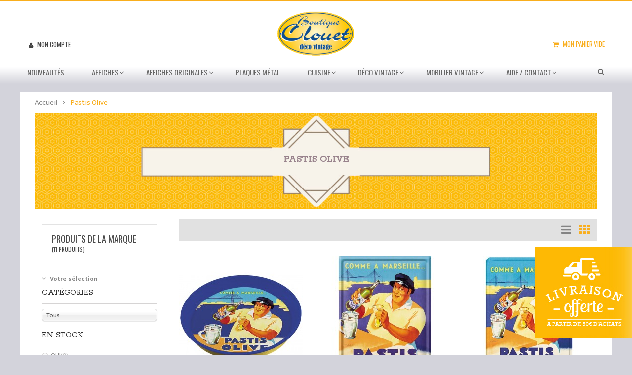

--- FILE ---
content_type: text/html; charset=utf-8
request_url: https://boutique-clouet.fr/469_pastis-olive
body_size: 19216
content:
<!DOCTYPE HTML> <!--[if lt IE 7]><html class="no-js lt-ie9 lt-ie8 lt-ie7" lang="fr-fr"><![endif]--> <!--[if IE 7]><html class="no-js lt-ie9 lt-ie8 ie7" lang="fr-fr"><![endif]--> <!--[if IE 8]><html class="no-js lt-ie9 ie8" lang="fr-fr"><![endif]--> <!--[if gt IE 8]><html class="no-js ie9" lang="fr-fr"><![endif]--><html lang="fr-fr"><head><meta charset="utf-8" /><title>Boutique Pastis Olive - Décoration murale, objets déco - Boutique Clouet</title> <script data-keepinline="true">/* datalayer */
dataLayer = [];
dataLayer.push({"pageCategory":"manufacturer","ecommerce":{"currencyCode":"EUR"},"userLogged":0});
/* call to GTM Tag */
(function(w,d,s,l,i){w[l]=w[l]||[];w[l].push({'gtm.start':
new Date().getTime(),event:'gtm.js'});var f=d.getElementsByTagName(s)[0],
j=d.createElement(s),dl=l!='dataLayer'?'&l='+l:'';j.async=true;j.src=
'https://www.googletagmanager.com/gtm.js?id='+i+dl;f.parentNode.insertBefore(j,f);
})(window,document,'script','dataLayer','GTM-PDKJL24');

/* async call to avoid cache system for dynamic data */
dataLayer.push({
  'event': 'datalayer_ready'
});</script> <meta name="description" content="Découvrez vite nos produits vintage sur la célèbre image du marin en train de siroter un Pastis Olive sur le port !" /><meta name="generator" content="PrestaShop" /><meta name="robots" content="index,follow" /><meta name="viewport" content="width=device-width, minimum-scale=0.25, maximum-scale=1.6, initial-scale=1.0" /><meta name="apple-mobile-web-app-capable" content="yes" /><link rel="icon" type="image/vnd.microsoft.icon" href="/img/favicon.ico?1706890148" /><link rel="shortcut icon" type="image/x-icon" href="/img/favicon.ico?1706890148" /><meta name="google-site-verification" content="HoZ1HfkfbSl_S04Y27jrsNrzIqdDo3soYbANEFzDz9A" /><link rel="stylesheet" href="https://boutique-clouet.fr/themes/ps_appliance/cache/v_643_be35c7b15979ed72c851e668a96a5e5f_all.css" type="text/css" media="all" /> 
<script data-keepinline="true" type="text/javascript">(window.gaDevIds=window.gaDevIds||[]).push('d6YPbH');
					(function(i,s,o,g,r,a,m){i['GoogleAnalyticsObject']=r;i[r]=i[r]||function(){
					(i[r].q=i[r].q||[]).push(arguments)},i[r].l=1*new Date();a=s.createElement(o),
					m=s.getElementsByTagName(o)[0];a.async=1;a.src=g;m.parentNode.insertBefore(a,m)
					})(window,document,'script','//www.google-analytics.com/analytics.js','ga');
					ga('create', 'UA-88252760-1', 'auto');
					ga('require', 'ec');</script>
<script type="text/javascript" data-keepinline="true">// instantiate object
    var oGsr = {};
    var bt_msgs = {"delay":"You have not filled out a numeric for delay option","fbId":"You have not filled out a numeric for Facebook App ID option","fbsecret":"You have not filled out Facebook App Secret option","reviewDate":"You have not filled out the review's date","title":"You have not filled out the title","comment":"You have not filled out the comment","report":"You have not filled out the report comment","rating":"You have not selected the rating for the review","checkreview":"You have not selected one review","email":"You have not filled out your email","status":"You didn't select any status","vouchercode":"You have not filled out the voucher code","voucheramount":"You have left 0 as value for voucher's value","voucherminimum":"Minimum amount is not a numeric","vouchermaximum":"Maximum quantity is not a numeric","vouchervalidity":"You have left 0 as value for voucher's validity","importMatching":"You have not filled the number of columns out","reviewModerationTxt":{"1":"You have not filled out your legal text for using a moderation with language Fran\u00e7ais (French). Click on the language drop-down list in order to fill out the correct language field(s)."},"reviewModifyTxt":{"1":"You have not filled out your legal text for using a review modification tool with language Fran\u00e7ais (French). Click on the language drop-down list in order to fill out the correct language field(s)."},"emailTitle":{"1":"You have not filled out your title or text with language Fran\u00e7ais (French). Click on the language drop-down list in order to fill out the correct language field(s)."},"emaillCategory":{"1":"You have not filled out your category label with language Fran\u00e7ais (French). Click on the language drop-down list in order to fill out the correct language field(s)."},"emaillProduct":{"1":"You have not filled out your product label with language Fran\u00e7ais (French). Click on the language drop-down list in order to fill out the correct language field(s)."},"emaillSentence":{"1":"You have not filled out your custom body sentence with language Fran\u00e7ais (French). Click on the language drop-down list in order to fill out the correct language field(s)."}};
    var bt_sImgUrl = '/modules/gsnippetsreviews/views/img/';
    var bt_sWebService = '/modules/gsnippetsreviews/ws-gsnippetsreviews.php?bt_token=3fdf871f2d73a99a5cc5b70623982830';
    var sGsrModuleName = 'gsr';
    var bt_aFancyReviewForm = {};
    var bt_aFancyReviewTabForm = {};
    var bt_oScrollTo = {};
    bt_oScrollTo.execute = false;
    var bt_oUseSocialButton = {};
    bt_oUseSocialButton.run = false;
    var bt_oActivateReviewTab = {};
    bt_oActivateReviewTab.run = false;
    var bt_oDeactivateReviewTab = {};
    bt_oDeactivateReviewTab.run = false;
    var bt_aReviewReport = new Array();
    var bt_oCallback = {};
    bt_oCallback.run = false;
    var bt_aStarsRating = new Array();
    var bt_oBxSlider = {};
    bt_oBxSlider.run = false;</script><link rel="canonical" href="https://boutique-clouet.fr/469_pastis-olive"/> <link href="https://fonts.googleapis.com/css?family=Roboto:400,300italic,300,400italic,500,500italic,700,700italic|Open+Sans:300italic,400italic,600italic,700italic,800italic,400,300,600,700,800|Oswald:400,700,300|Ek+Mukta:200,300,400,500,600,700,800|Copse|Raleway:300,400,500,600,700,800" rel="stylesheet" type="text/css"> <!--[if IE 8]> 
<script src="https://oss.maxcdn.com/libs/html5shiv/3.7.0/html5shiv.js"></script> 
<script src="https://oss.maxcdn.com/libs/respond.js/1.3.0/respond.min.js"></script> <![endif]-->   </head><body id="manufacturer" class="manufacturer manufacturer-469 manufacturer-pastis-olive hide-right-column lang_fr"> <noscript><iframe src="https://www.googletagmanager.com/ns.html?id=GTM-PDKJL24&nojscript=true" height="0" width="0" style="display:none;visibility:hidden"></iframe></noscript><div id="page" class="cs-wide-mode"><div class="header-container cs-h-wide-bkg-mode"> <header id="header"><div class="nav"><div class="container"> <nav></nav></div></div><div class="top-header clearfix"><div class="container"><div class="row"><div id="header_logo" class="col-xs-12 col-sm-4"> <a href="https://boutique-clouet.fr/" title="Boutique Clouet"> <img class="logo img-responsive" src="https://boutique-clouet.fr/img/boutique-clouet-logo-1531497904.jpg" alt="Boutique Clouet" width="200" height="113"/> </a></div><div class="top-cart clearfix"><div class="shopping_cart"> <a href="https://boutique-clouet.fr/commande" title="Voir mon panier" rel="nofollow"> <b>Mon panier</b> <span class="ajax_cart_quantity unvisible">0</span> <span class="ajax_cart_product_txt unvisible">Produit</span> <span class="ajax_cart_product_txt_s unvisible">Produits</span> <span class="ajax_cart_total unvisible"> </span> <span class="ajax_cart_no_product">Vide</span> </a><div class="cart_block block exclusive"><div class="block_content"><div class="cart_block_list"><p class="cart_block_no_products"> Aucun produit</p><div class="cart-prices"><div class="cart-prices-line first-line"> <span class="price cart_block_shipping_cost ajax_cart_shipping_cost"> Livraison gratuite ! </span> <span> Livraison </span></div><div class="cart-prices-line last-line"> <span class="price cart_block_total ajax_block_cart_total">0,00 €</span> <span>Total</span></div></div><p class="cart-buttons"> <a id="button_order_cart" class="btn btn-default button button-small" href="https://boutique-clouet.fr/commande" title="Commander" rel="nofollow"> <span> Commander<i class="icon-chevron-right right"></i> </span> </a></p></div></div></div></div></div><div id="layer_cart"><div class="clearfix"><div class="layer_cart_product col-xs-12 col-md-6"> <span class="cross" title="Fermer la fenêtre"></span><div class="h2"> <i class="icon-ok"></i>Produit ajouté au panier avec succès</div><div class="product-image-container layer_cart_img"></div><div class="layer_cart_product_info"> <span id="layer_cart_product_title" class="product-name"></span> <span id="layer_cart_product_attributes"></span><div> <strong class="dark">Quantité</strong> <span id="layer_cart_product_quantity"></span></div><div> <strong class="dark">Total</strong> <span id="layer_cart_product_price"></span></div></div></div><div class="layer_cart_cart col-xs-12 col-md-6"><div class="h2"> <span class="ajax_cart_product_txt_s unvisible"> Il y a <span class="ajax_cart_quantity">0</span> produits dans votre panier. </span> <span class="ajax_cart_product_txt "> Il y a 1 produit dans votre panier. </span></div><div class="layer_cart_row"> <strong class="dark"> Total produits TTC </strong> <span class="ajax_block_products_total"> </span></div><div class="layer_cart_row"> <strong class="dark"> Frais de port&nbsp;TTC </strong> <span class="ajax_cart_shipping_cost"> Livraison gratuite ! </span></div><div class="layer_cart_row"> <strong class="dark"> Total TTC </strong> <span class="ajax_block_cart_total"> </span></div><div class="button-container"> <span class="continue btn btn-default button exclusive-medium" title="Continuer mes achats"> <span> <i class="icon-chevron-left left"></i>Continuer mes achats </span> </span> <a class="btn btn-default button button-medium" href="https://boutique-clouet.fr/commande" title="Commander" rel="nofollow"> <span> Commander<i class="icon-chevron-right right"></i> </span> </a></div></div></div><div class="crossseling"></div></div><div class="layer_cart_overlay"></div><div class="header_user_info"> <a class="login" href="https://boutique-clouet.fr/mon-compte" rel="nofollow" title="Identifiez-vous"> Mon compte </a></div><div id="search_block_top" class="search-block-top col-xs-12 col-sm-4"><form method="get" action="https://boutique-clouet.fr/recherche" id="searchbox"><p class="col-xs-12 col-sm-3"> <input type="hidden" name="controller" value="search" /> <input type="hidden" name="orderby" value="position" /> <input type="hidden" name="orderway" value="desc" /> <input class="search_query" type="text" id="csquicksearch" name="search_query" placeholder="Rechercher..." value="" onfocus="this.value=''"/> <button type="submit" name="submit_search" class="search_button" title="Rechercher"> <span>Rechercher</span> </button></p><div id="show_result"></div></form></div>  </div></div></div><div class="cs-hook-megamenu"><div class="container"><div id="cs_menu_container" class="cs-menu-container"><div class="navbar-header visible-xs"> <button type="button" class="navbar-toggle collapsed" data-toggle="collapse" data-target="#cs_megamenu_collapse"> <span class="sr-only">navigation</span> <span class="icon-bar"></span> <span class="icon-bar"></span> <span class="icon-bar"></span> </button> <a class="navbar-brand" href="#">navigation</a></div> <nav class="mega-menu collapse navbar-collapse" role="navigation" id="cs_megamenu_collapse"><ul class="nav navbar-nav"><li class="menu-item"> <a data-hover="Nouveautés" href="/nouveaux-produits"> Nouveautés </a></li><li class="menu-item menu-parent"> <a data-hover="Affiches" href="/3-affiches"> <span class="glyphicon"></span> Affiches </a> <span class="icon-for-mobile icon_for_mobile"></span><div id="dropdown_13" class="dropdown drop-grid-2"><div class="menu-row" style=""><div class="menu-column col-grid-1"><ul class="list-unstyled type-staticblock"><li><p><a href="/3-affiches" class="btn btn-default">3 affiches achetées =<br />1 affiche gratuite</a></p><p><a href="/59-affiches-touristiques">Affiches&nbsp;touristiques</a></p><p><a href="/58-affiches-publicitaires">Affiches publicitaires</a></p><p><a href="https://boutique-clouet.fr/3-affiches/s-8/qualite-affiche_qualite_premium_impression_giclee">Affiches qualité premium</a></p></li></ul></div><div class="menu-column col-grid-1"><ul class="list-unstyled type-staticblock"><li><p><a href="/content/1-livraison"><img src="https://boutique-clouet.fr/img/cms/Nos Marques/Livraison Offerte Affiches.png" alt="Livraison gratuite affiches" width="196" height="184" /></a></p><p></p><p>Découvrez nos reproductions d'affiches publicitaires vintage,&nbsp;<span>une excellente option pour ceux qui souhaitent apprécier l'art et la culture du siècle dernier à un prix accessible. Notre collection de plusieurs centaines de pièces couvre un large éventail d'époques et de styles, mais aussi de nombreuses localité en France et dans le monde.</span></p></li></ul></div></div></div></li><li class="menu-item menu-parent"> <a data-hover="Affiches Originales" href="/80-affiches-originales"> <span class="glyphicon"></span> Affiches Originales </a> <span class="icon-for-mobile icon_for_mobile"></span><div id="dropdown_17" class="dropdown drop-grid-2"><div class="menu-row" style=""><div class="menu-column col-grid-1"><h4 class="title-cat"><a href="https://boutique-clouet.fr/80-affiches-originales">Affiches Originales</a></h4><ul class="list-unstyled type-category"><li> <a href="https://boutique-clouet.fr/85-divertissement">Divertissement</a> <span class="grower-cate"></span><ul class="sub-cate" style=""><li> <a href="https://boutique-clouet.fr/129-cirque">Cirque</a></li><li> <a href="https://boutique-clouet.fr/127-film">Film</a></li><li> <a href="https://boutique-clouet.fr/93-spectacle">Spectacle</a></li></ul></li><li> <a href="https://boutique-clouet.fr/87-grande-taille">Grande Taille</a></li><li> <a href="https://boutique-clouet.fr/86-publicite">Publicité</a></li><li> <a href="https://boutique-clouet.fr/81-societe">Société</a> <span class="grower-cate"></span><ul class="sub-cate" style=""><li> <a href="https://boutique-clouet.fr/92-campagne-d-information">Campagne d&#039;Information</a></li><li> <a href="https://boutique-clouet.fr/94-emprunt">Emprunt</a></li><li> <a href="https://boutique-clouet.fr/130-foire-exposition-salon">Foire Exposition Salon</a></li><li> <a href="https://boutique-clouet.fr/91-propagande">Propagande</a></li></ul></li><li> <a href="https://boutique-clouet.fr/84-sport">Sport</a> <span class="grower-cate"></span><ul class="sub-cate" style=""><li> <a href="https://boutique-clouet.fr/116-automobile">Automobile</a></li><li> <a href="https://boutique-clouet.fr/117-boxe">Boxe</a></li><li> <a href="https://boutique-clouet.fr/106-basketball">Basketball</a></li><li> <a href="https://boutique-clouet.fr/119-chasse">Chasse</a></li><li> <a href="https://boutique-clouet.fr/111-corrida">Corrida</a></li><li> <a href="https://boutique-clouet.fr/113-cyclisme">Cyclisme</a></li><li> <a href="https://boutique-clouet.fr/107-divers">Divers</a></li><li> <a href="https://boutique-clouet.fr/112-equitation">Equitation</a></li><li> <a href="https://boutique-clouet.fr/110-football">Football</a></li><li> <a href="https://boutique-clouet.fr/118-golf">Golf</a></li><li> <a href="https://boutique-clouet.fr/109-moto">Moto</a></li><li> <a href="https://boutique-clouet.fr/108-natation">Natation</a></li><li> <a href="https://boutique-clouet.fr/114-ski">Ski</a></li><li> <a href="https://boutique-clouet.fr/115-sports-nautiques">Sports Nautiques</a></li><li> <a href="https://boutique-clouet.fr/143-tennis">Tennis</a></li><li> <a href="https://boutique-clouet.fr/144-pelote-basque">Pelote Basque</a></li></ul></li><li> <a href="https://boutique-clouet.fr/83-transport">Transport</a> <span class="grower-cate"></span><ul class="sub-cate" style=""><li> <a href="https://boutique-clouet.fr/122-aviation">Aviation</a></li><li> <a href="https://boutique-clouet.fr/121-bateau">Bateau</a></li><li> <a href="https://boutique-clouet.fr/120-train">Train</a></li></ul></li><li> <a href="https://boutique-clouet.fr/82-tourisme">Tourisme</a> <span class="grower-cate"></span><ul class="sub-cate" style=""><li> <a href="https://boutique-clouet.fr/97-tourisme-europe">Tourisme Europe</a></li><li> <a href="https://boutique-clouet.fr/95-tourisme-france">Tourisme France</a></li><li> <a href="https://boutique-clouet.fr/96-tourisme-monde">Tourisme Monde</a></li></ul></li></ul></div><div class="menu-column col-grid-1"><ul class="list-unstyled type-staticblock"><li><h4>AFF. ORIGINALES - AUTHENTIQUES ET HISTORIQUES</h4><p>Les affiches originales sont des impressions d'époque authentiques qui ont été produites pour la première fois pour une publicité, un événement, ou un artiste spécifique à une époque donnée. Les affiches de notre collection ont souvent près d'un siècle.</p><p>Elles se distinguent des reproductions par:<br />- La qualité d'impression et des matériaux utilisés<br />- Leur authenticité historique<br />- Leur valeur de collection en tant qu'objets d'art historiques rares</p></li></ul></div></div></div></li><li class="menu-item"> <a data-hover="Plaques métal" href="/55-plaques-metal"> Plaques métal </a></li><li class="menu-item menu-parent"> <a data-hover="Cuisine" href="/37-cuisine"> <span class="glyphicon"></span> Cuisine </a> <span class="icon-for-mobile icon_for_mobile"></span><div id="dropdown_14" class="dropdown drop-grid-4"><div class="menu-row" style=""><div class="menu-column col-grid-1"><h4 class="title-cat"><a href="https://boutique-clouet.fr/73-vaisselle">Vaisselle vintage</a></h4><ul class="list-unstyled type-category"><li> <a href="https://boutique-clouet.fr/4-assiettes">Assiettes vintage</a></li><li> <a href="https://boutique-clouet.fr/8-bols">Bols vintage</a></li><li> <a href="https://boutique-clouet.fr/54-jumbos">Bols jumbos</a></li><li> <a href="https://boutique-clouet.fr/42-mugs">Mugs vintage</a></li><li> <a href="https://boutique-clouet.fr/51-services-a-cafe">Services à café : tasses &amp; soucoupes vintage</a></li></ul></div><div class="menu-column col-grid-1"><h4 class="title-cat"><a href="https://boutique-clouet.fr/74-accessoires-de-cuisine">Accessoires de cuisine</a></h4><ul class="list-unstyled type-category"><li> <a href="https://boutique-clouet.fr/7-boites-en-metal">Boites en métal</a></li><li> <a href="https://boutique-clouet.fr/11-dessous-de-plat">Dessous de plat</a></li><li> <a href="https://boutique-clouet.fr/57-dessous-de-verre-lot-de-6">Dessous de verre lot de 6</a></li><li> <a href="https://boutique-clouet.fr/68-plateaux-en-metal">Plateaux en métal</a></li><li> <a href="https://boutique-clouet.fr/21-serviettes-deco">Serviettes déco</a></li><li> <a href="https://boutique-clouet.fr/22-sets-de-table">Sets de table</a></li><li> <a href="https://boutique-clouet.fr/66-torchons">Torchons</a></li><li> <a href="https://boutique-clouet.fr/77-tabliers-de-cuisine">Tabliers de cuisine</a></li></ul></div><div class="menu-column col-grid-1"><ul class="list-unstyled type-staticblock"><li><p class="like-h4">LA CUISINE VINTAGE</p><p><span>Un lieu de saveurs, de couleurs et d’inspirations idéal pour rendre hommage au style vintage ! La vaisselle et les objets de rangement ou de décoration se déclinent à l’infini dans un style rétro pour le plus grand plaisir des petits et des grands.&nbsp;<span>Utiles et décoratifs, les accessoires culinaires prennent les couleurs des marques d'antan pour allier le charme au design contemporain en toute originalité !</span></span></p></li></ul></div><div class="menu-column col-grid-1"><ul class="list-unstyled type-product"><li class="ajax_block_product"><div class="product-container"><div class="product-image-container"> <a class="product_img_link" href="https://boutique-clouet.fr/sets-de-table/31005-gros-dodo.html" title="Set - Gros dodo"> <img class="img-responsive" src="https://boutique-clouet.fr/284-Produit_menu/gros-dodo.jpg" alt="Set - Gros dodo - Chats Dubout" title="Set - Gros dodo - Chats Dubout"/> </a></div> <a class="product-name" href="https://boutique-clouet.fr/sets-de-table/31005-gros-dodo.html" title="Set - Gros dodo" > Set - Gros dodo</a><div class="content_price"> <span class="price product-price"> 4,50 € </span></div></div></li><li class="ajax_block_product"><div class="product-container"><div class="product-image-container"> <a class="product_img_link" href="https://boutique-clouet.fr/torchons/38036-torchon-cannes-ete-hiver.html" title="Torchon - Cannes Eté hiver (fin de série)"> <img class="img-responsive" src="https://boutique-clouet.fr/1620-Produit_menu/torchon-cannes-ete-hiver.jpg" alt="Torchon - Cannes - Eté hiver" title="Torchon - Cannes - Eté hiver"/> </a></div> <a class="product-name" href="https://boutique-clouet.fr/torchons/38036-torchon-cannes-ete-hiver.html" title="Torchon - Cannes Eté hiver (fin de série)" > Torchon - Cannes Eté hiver (fin...</a><div class="content_price"> <span class="price product-price"> 11,50 € </span></div></div></li></ul></div></div></div></li><li class="menu-item menu-parent"> <a data-hover="Déco vintage" href="/36-deco-vintage"> <span class="glyphicon"></span> Déco vintage </a> <span class="icon-for-mobile icon_for_mobile"></span><div id="dropdown_15" class="dropdown drop-grid-3"><div class="menu-row" style=""><div class="menu-column col-grid-1"><h4 class="title-cat"><a href="https://boutique-clouet.fr/36-deco-vintage">Déco vintage</a></h4><ul class="list-unstyled type-category"><li> <a href="https://boutique-clouet.fr/10-cabas">Cabas vintage de marque</a></li><li> <a href="https://boutique-clouet.fr/78-coussins">Coussins</a></li><li> <a href="https://boutique-clouet.fr/62-boites-a-savon">Boites à savon vintage</a></li><li> <a href="https://boutique-clouet.fr/63-savons-de-marseille">Savons de Marseille</a></li><li> <a href="https://boutique-clouet.fr/25-thermometres">Thermomètres vintage</a></li><li> <a href="https://boutique-clouet.fr/56-vide-poches">Vide-poches vintage</a></li></ul></div><div class="menu-column col-grid-1"><ul class="list-unstyled type-staticblock"><li><p class="like-h4">LA DECORATION VINTAGE</p><p>La déco vintage, actuellement très en vogue, a su conquérir tous les intérieurs dans un esprit rétro et tendance incomparable. Les Éditions Clouet proposent une gamme d’objets du quotidien revus à la sauce vintage. Vaisselle, art de la table, vide-poches, thermomètres, cabas ou tables de bistrot… chacun d’eux apportera une touche originale et intemporelle à votre décoration !</p></li></ul></div><div class="menu-column col-grid-1"><ul class="list-unstyled type-product"><li class="ajax_block_product"><div class="product-container"><div class="product-image-container"> <a class="product_img_link" href="https://boutique-clouet.fr/cabas/17001-les-deux-sauteurs-chamonix.html" title="Cabas - Les deux sauteurs Chamonix"> <img class="img-responsive" src="https://boutique-clouet.fr/63-Produit_menu/les-deux-sauteurs-chamonix.jpg" alt="Cabas - Les deux sauteurs - Chamonix - PLM" title="Cabas - Les deux sauteurs - Chamonix - PLM"/> </a></div> <a class="product-name" href="https://boutique-clouet.fr/cabas/17001-les-deux-sauteurs-chamonix.html" title="Cabas - Les deux sauteurs Chamonix" > Cabas - Les deux sauteurs Chamonix</a><div class="content_price"> <span class="price product-price"> 7,90 € </span></div></div></li><li class="ajax_block_product"><div class="product-container"><div class="product-image-container"> <a class="product_img_link" href="https://boutique-clouet.fr/thermometres/57157-motocycle.html" title="Thermomètre - Moto Ducati"> <img class="img-responsive" src="https://boutique-clouet.fr/896-Produit_menu/motocycle.jpg" alt="Thermomètre - Moto Ducati - Ducati" title="Thermomètre - Moto Ducati - Ducati"/> </a></div> <a class="product-name" href="https://boutique-clouet.fr/thermometres/57157-motocycle.html" title="Thermomètre - Moto Ducati" > Thermomètre - Moto Ducati</a><div class="content_price"> <span class="price product-price"> 14,90 € </span></div></div></li></ul></div></div></div></li><li class="menu-item menu-parent"> <a data-hover="Mobilier Vintage" href="https://boutique-clouet.fr/98-mobilier-vintage"> <span class="glyphicon"></span> Mobilier Vintage </a> <span class="icon-for-mobile icon_for_mobile"></span><div id="dropdown_18" class="dropdown drop-grid-3"><div class="menu-row" style=""><div class="menu-column col-grid-1"><h4 class="title-cat"><a href="https://boutique-clouet.fr/98-mobilier-vintage">Mobilier Vintage</a></h4><ul class="list-unstyled type-category"><li> <a href="https://boutique-clouet.fr/23-tables-de-bistrot-emaillees-vintage">Tables de bistrot émaillées vintage</a></li><li> <a href="https://boutique-clouet.fr/99-tables-de-bistrot-en-marbre-ou-granit">Tables de bistrot en marbre ou granit</a></li><li> <a href="https://boutique-clouet.fr/100-chaises-bistrot-en-rotin">Chaises bistrot en rotin</a></li></ul></div><div class="menu-column col-grid-1"><ul class="list-unstyled type-product"><li class="ajax_block_product"><div class="product-container"><div class="product-image-container"> <a class="product_img_link" href="https://boutique-clouet.fr/tables-de-bistrot-emaillees-vintage/65011-table-de-bistrot-61cm-esprit-edouard.html" title="Table de Bistrot 61cm - Esprit Edouard"> <img class="img-responsive" src="https://boutique-clouet.fr/3469-cart_default/table-de-bistrot-61cm-esprit-edouard.jpg" alt="Table de Bistrot 61cm - Esprit Edouard" title="Table de Bistrot 61cm - Esprit Edouard"/> </a></div> <a class="product-name" href="https://boutique-clouet.fr/tables-de-bistrot-emaillees-vintage/65011-table-de-bistrot-61cm-esprit-edouard.html" title="Table de Bistrot 61cm - Esprit Edouard" > Table de Bistrot 61cm - Esprit...</a><div class="content_price"> <span class="price product-price"> 399,00 € </span></div></div></li><li class="ajax_block_product"><div class="product-container"><div class="product-image-container"> <a class="product_img_link" href="https://boutique-clouet.fr/chaises-bistrot-en-rotin/65310-chaise-en-rotin-valence-croix-blanc-bleu-marine-bleu-clair.html" title="Chaise en Rotin - Valence Croix Blanc/Bleu Marine/Bleu Clair"> <img class="img-responsive" src="https://boutique-clouet.fr/3563-cart_default/chaise-en-rotin-valence-croix-blanc-bleu-marine-bleu-clair.jpg" alt="Chaise en Rotin - Valence Croix Blanc/Bleu Marine/Bleu Clair" title="Chaise en Rotin - Valence Croix Blanc/Bleu Marine/Bleu Clair"/> </a></div> <a class="product-name" href="https://boutique-clouet.fr/chaises-bistrot-en-rotin/65310-chaise-en-rotin-valence-croix-blanc-bleu-marine-bleu-clair.html" title="Chaise en Rotin - Valence Croix Blanc/Bleu Marine/Bleu Clair" > Chaise en Rotin - Valence Croix...</a><div class="content_price"> <span class="price product-price"> 299,00 € </span> <span class="old-price product-price"> 349,00 € </span></div></div></li></ul></div></div><div class="menu-row" style=""></div></div></li><li class="menu-item menu-parent"> <a data-hover="Aide / Contact" href="https://boutique-clouet.fr/nous-contacter"> <span class="glyphicon"></span> Aide / Contact </a> <span class="icon-for-mobile icon_for_mobile"></span><div id="dropdown_12" class="dropdown drop-grid-1"><div class="menu-row" style=""><div class="menu-column col-grid-1"><ul class="list-unstyled type-cms"><li><a href="https://boutique-clouet.fr/content/7-faq">Besoin d&#039;aide ?</a></li><li><a href="https://boutique-clouet.fr/content/1-livraison">Livraison</a></li><li><a href="https://boutique-clouet.fr/content/5-paiement-securise">Paiement sécurisé</a></li></ul></div></div></div></li></ul> </nav></div>  </div></div> </header></div><div class="columns-container"><div id="columns" class="container"><div class="breadcrumb clearfix"><div class="container"> <a class="home" href="https://boutique-clouet.fr/" title="retour &agrave; l&#039;accueil">Accueil</a> <span class="navigation-pipe">&gt;</span> Pastis Olive</div></div><div id="center_column_manufacturer" class="center_column col-xs-12 col-sm-12"><div class="block-manufacturer-product heading"> <img src="../img/bandeau-marques-generique.jpg" alt="img_product" width="1170" height="200" alt="Pastis Olive" /><h1 class="manufacturer-name">Pastis Olive</h1></div></div><div id="left_column" class="column col-xs-12 col-sm-3"><div id="PM_ASBlockOutput_10" class="PM_ASBlockOutput PM_ASBlockOutputVertical block" data-id-search="10"><div id="PM_ASBlock_10"><p class="title_block"> <span class="PM_ASBlockTitle">Produits de la marque</span> <span class="PM_ASBlockNbProductValue"> (11 produits) </span></p><div class="block_content"><form action="https://boutique-clouet.fr/module/pm_advancedsearch4/advancedsearch4" method="GET" class="PM_ASSelectionsBlock PM_ASSelections"><div class="PM_ASSelectionsInner"><div class="PM_ASSelectionsDropDown" id="PM_ASSelectionsDropDown_10"> <a href="#" class="PM_ASSelectionsDropDownShowLink"> <strong>Votre sélection</strong> </a><div class="PM_ASSelectionsDropDownMenu"><ul class="PM_ASSelectionsCriterionsGroup"><li class="PM_ASSelectionsCriterionsGroupName"> <strong>Fabricant :</strong><ul><li class="PM_ASSelectionsSelectedCriterion"> <a href="#" class="PM_ASSelectionsRemoveLink"> Pastis Olive </a> <input type="hidden" name="as4c[11][]" value="1818" /></li></ul></li></ul> <input type="hidden" name="as4c[1][]" value="106" /> <input type="hidden" name="as4c_hidden[1][]" value="106" /></div></div>  <input type="hidden" name="id_search" value="10" /> <input type="hidden" name="id_manufacturer_search" value="469" /></div></form> <a style="display: none" href="#" class="PM_ASResetSearch">Retour</a><form action="https://boutique-clouet.fr/module/pm_advancedsearch4/advancedsearch4" method="GET" id="PM_ASForm_10" class="PM_ASForm"><div class="PM_ASCriterionsGroupList"><div id="PM_ASCriterionsGroup_10_5" class="PM_ASCriterionsGroup PM_ASCriterionsGroupCategory "><div id="PM_ASCriterionsOutput_10_5" class="PM_ASCriterionsOutput"><div id="PM_ASCriterions_10_5" class="PM_ASCriterions PM_ASCriterionsToggleHover"><p class="PM_ASCriterionsGroupTitle h4" id="PM_ASCriterionsGroupTitle_10_5" rel="5"> <span class="PM_ASCriterionsGroupName"> Cat&eacute;gories </span></p><div class="PM_ASCriterionsGroupOuter"><div class="PM_ASCriterionStepEnable"> <select data-id-criterion-group="5" name="as4c[5][]" id="PM_ASCriterionGroupSelect_10_5" class="PM_ASCriterionGroupSelect chosen"><option value="">Tous</option><option value="1688" >Accessoires de cuisine (4)</option><option value="618" >Affiches publicitaires anciennes (1)</option><option value="617" >Affiches vintage (1)</option><option value="1539" >Boites &agrave; savon vintage (1)</option><option value="615" >D&eacute;co vintage (4)</option><option value="619" >D&eacute;coration cuisine vintage (4)</option><option value="630" >Dessous de plat (1)</option><option value="2878" >Mobilier Vintage (1)</option><option value="616" >Plaques m&eacute;tal d&eacute;co (2)</option><option value="1561" >Plateaux en m&eacute;tal (1)</option><option value="635" >Sets de table (1)</option><option value="624" >Tables de bistrot &eacute;maill&eacute;es vintage (1)</option><option value="622" >Thermom&egrave;tres vintage (1)</option><option value="1542" >Torchons (1)</option><option value="620" >Vide-poches vintage (1)</option> </select></div></div></div><div class="clear"></div></div></div><div id="PM_ASCriterionsGroup_10_10" class="PM_ASCriterionsGroup PM_ASCriterionsGroupStock "><div id="PM_ASCriterionsOutput_10_10" class="PM_ASCriterionsOutput"><div id="PM_ASCriterions_10_10" class="PM_ASCriterions PM_ASCriterionsToggleHover"><p class="PM_ASCriterionsGroupTitle h4" id="PM_ASCriterionsGroupTitle_10_10" rel="10"> <span class="PM_ASCriterionsGroupName"> En stock </span></p><div class="PM_ASCriterionsGroupOuter"><div class="PM_ASCriterionStepEnable"><ul id="PM_ASCriterionGroupCheckbox_10_10" class="PM_ASCriterionGroupCheckbox"><li><div class="checkbox"> <input type="checkbox" value="1536" data-id-criterion-group="10" id="as4c_10_1536" name="as4c[10][]" class="PM_ASCriterionCheckbox" /> <label for="as4c_10_1536" class="PM_ASLabelCheckbox"> <a class="PM_ASLabelLink" href="#"> Oui<div class="PM_ASCriterionNbProduct">(8)</div> </a> </label></div></li></ul></div></div></div><div class="clear"></div></div></div><div id="PM_ASCriterionsGroup_10_11" class="PM_ASCriterionsGroup PM_ASCriterionsGroupManufacturer "><div id="PM_ASCriterionsOutput_10_11" class="PM_ASCriterionsOutput"><div id="PM_ASCriterions_10_11" class="PM_ASCriterions PM_ASCriterionsToggleHover"><p class="PM_ASCriterionsGroupTitle h4" id="PM_ASCriterionsGroupTitle_10_11" rel="11"> <span class="PM_ASCriterionsGroupName"> Fabricant </span></p><div class="PM_ASCriterionsGroupOuter"><div class="PM_ASCriterionStepEnable"> <select data-id-criterion-group="11" name="as4c[11][]" id="PM_ASCriterionGroupSelect_10_11" class="PM_ASCriterionGroupSelect chosen"><option value="1818" selected="selected">Pastis Olive (11)</option> </select></div></div><div class="clear"></div> <a href="#" class="PM_ASResetGroup" rel="11"> Réinitialiser ce groupe </a></div><div class="clear"></div></div></div><p class="PM_ASShowCriterionsGroupHidden"><a href="#">Afficher/masquer plus d'options</a></p><div id="PM_ASCriterionsGroup_10_6" class="PM_ASCriterionsGroup PM_ASCriterionsGroupHidden PM_ASCriterionsGroupFeature "><div id="PM_ASCriterionsOutput_10_6" class="PM_ASCriterionsOutput"><div id="PM_ASCriterions_10_6" class="PM_ASCriterions PM_ASCriterionsToggleHover"><p class="PM_ASCriterionsGroupTitle h4" id="PM_ASCriterionsGroupTitle_10_6" rel="6"> <span class="PM_ASCriterionsGroupName"> Ann&eacute;e </span></p><div class="PM_ASCriterionsGroupOuter"><div class="PM_ASCriterionStepEnable"><div class="col-xs-6">Entre&nbsp;<div class="input-group"> <input data-id-criterion-group="6" type="number" id="PM_ASInputCritRange10_6_min" value="1930" class="form-control" max="1940" step="10" /></div></div><div class="col-xs-6">et&nbsp;<div class="input-group"> <input data-id-criterion-group="6" type="number" id="PM_ASInputCritRange10_6_max" value="1940" class="form-control" max="1940" step="10" /></div></div><input type="hidden" name="as4c[6][]" id="PM_ASInputCritRange10_6" value="" />  </div></div></div><div class="clear"></div></div></div></div> <input type="hidden" name="as4c[1][]" value="106" /> <input type="hidden" name="as4c_hidden[1][]" value="106" /> <input type="hidden" name="reset_group" value="" /> <input type="hidden" name="id_search" value="10" /> <input type="hidden" name="id_manufacturer_search" value="469" /> <input type="hidden" name="orderby" disabled="disabled" /> <input type="hidden" name="orderway" disabled="disabled" /> <input type="hidden" name="n" disabled="disabled" />  <div class="clear"></div></form></div></div></div><div id="gsr"><div class="width-100"><div class="badge-colLeft"> <a href="https://boutique-clouet.fr/module/gsnippetsreviews/reviews?list=1" title="Tous les derniers avis" class="badge-reviews-link-br"> <strong class="heading">Note(s) et avis</strong> <span> <span class="badge-stars"> <span class="rating-star-yellow"><input type="radio" value="1" checked="checked"/><label class=" badge-front checked" for="rating1" title="1"></label><input type="radio" value="2" checked="checked"/><label class=" badge-front checked" for="rating2" title="2"></label><input type="radio" value="3" checked="checked"/><label class=" badge-front checked" for="rating3" title="3"></label><input type="radio" value="4" checked="checked"/><label class=" badge-front checked" for="rating4" title="4"></label><input type="radio" value="5" checked="checked"/><label class=" badge-front checked" for="rating5" title="5"></label></span> </span> (<span>5</span>/<span>5</span>) <br /> <strong>Marque :</strong> <span>Pastis Olive</span><br /> Basés sur <span itemprop="reviewCount" class="font-weight">18</span> note(s) et <span class="font-weight">12</span> avis utilisateur </span> </a></div></div><div class="clr_20"></div></div></div><div id="center_column" class="center_column col-xs-12 col-sm-9"><div class="content_sortPagiBar clearfix"><div class="top-pagination-content clearfix"><div class="right_sortpagibar"><div class="display hidden-xs"> <span class="display-title">Voir:</span><ul><li ><span id="list" data-toggle="tooltip" data-original-title="liste"><i class="icon-th-list"></i></span></li><li > <span id="grid" data-toggle="tooltip" data-original-title="grille"><i class="icon-th-large"></i></span></li></ul></div></div></div></div><div class="row cs-3-items-aline"><div id="product_list" class="product_list cs-container-list"><div class="mix cs-item" data-price=" 14" data-reference="58607" data-quantity="4" data-position="58607" data-alpha="Plateau - Pastis Marseille"> <section class="cs-product" itemscope itemtype="http://schema.org/Product"> <span itemprop="gtin13" content="3565750306286"></span> <span class="editable hidden" itemprop="sku">58607</span><div class="cs-left-product"> <a class="product_img_link only-image" href="https://boutique-clouet.fr/plateaux-en-metal/58607-plateau-pastis-marseille.html" title="Plateau - Pastis Marseille" itemprop="url"> <img class="replace-2x img-responsive" src="https://boutique-clouet.fr/1653-home_default/plateau-pastis-marseille.jpg" alt="Plateau - Pastis Marseille - Pastis Olive" title="Plateau - Pastis Marseille - Pastis Olive" itemprop="image" /> </a><div class="new-sale-box"></div><div class="button-container"> <a class="button ajax_add_to_cart_button btn btn-default" href="http://boutique-clouet.fr/panier?add=1&amp;id_product=58607&amp;token=742e6ce39f76a4e8313bde5bbe91199d" rel="nofollow" title="Ajouter au panier" data-id-product="58607"> <span>Ajouter au panier</span> </a> <a itemprop="url" class="button lnk_view btn btn-default" href="https://boutique-clouet.fr/plateaux-en-metal/58607-plateau-pastis-marseille.html" title="voir"> <span>plus</span> </a><div class="functional-buttons clearfix"><div class="wishlist"> <a data-toggle="tooltip" data-placement="top" data-original-title="Ajouter à la wishlist" class="addToWishlist wishlistProd_58607" href="#" onclick="WishlistCart('wishlist_block_list', 'add', '58607', false, 1); return false;"> Ajouter à la wishlist </a></div><div class="quick-view-wrapper-mobile"> <a class="quick-view-mobile" href="https://boutique-clouet.fr/plateaux-en-metal/58607-plateau-pastis-marseille.html" rel="https://boutique-clouet.fr/plateaux-en-metal/58607-plateau-pastis-marseille.html"> <i class="icon-eye-open"></i> </a></div> <a data-toggle="tooltip" data-placement="top" data-original-title="vue rapide" class="quick-view" href="https://boutique-clouet.fr/plateaux-en-metal/58607-plateau-pastis-marseille.html" rel="https://boutique-clouet.fr/plateaux-en-metal/58607-plateau-pastis-marseille.html"> <span>vue rapide</span> </a></div></div></div><div class="cs-right-product"><h2 itemprop="name"> <a class="product-name" href="https://boutique-clouet.fr/plateaux-en-metal/58607-plateau-pastis-marseille.html" title="Plateau - Pastis Marseille" > Plateau - Pastis Marseille - <span itemprop="brand"> Pastis Olive</span> </a></h2><div id="gsr-review-list" class="gsr-col-lg-12 gsr-text-center bg-white"><div class="bg-white gsr-col-lg-12 gsr-text-center rating-star-yellow gsr-review-stars-1611"> <input type="radio" value="1" checked="checked"/><label class=" list-front checked rating-star-size-110" for="rating1" title="1"></label> <input type="radio" value="2" checked="checked"/><label class=" list-front checked rating-star-size-110" for="rating2" title="2"></label> <input type="radio" value="3" checked="checked"/><label class=" list-front checked rating-star-size-110" for="rating3" title="3"></label> <input type="radio" value="4" checked="checked"/><label class=" list-front checked rating-star-size-110" for="rating4" title="4"></label> <input type="radio" value="5" checked="checked"/><label class=" list-front checked rating-star-size-110" for="rating5" title="5"></label></div><div class="bg-white gsr-col-lg-12 gsr-text-center gsr-review-count-padding-1611 gsr-side-text-11"><div itemprop="aggregateRating" itemscope itemtype="http://schema.org/AggregateRating" class="gsr-review-count-rating"> (<span itemprop="ratingValue">5</span>/<span itemprop="bestRating">5</span>)&nbsp;sur&nbsp;<meta itemprop="worstRating" content="1" /><span itemprop="ratingCount">2</span> note(s)</div></div></div><div class="gsr-clr_20"></div><p class="product-desc" itemprop="description"> Ce plateau rond vintage reprend l’image d’une publicité de 1936 pour le Pastis Olive.</p><div itemprop="offers" itemscope itemtype="http://schema.org/Offer" class="content_price"><meta itemprop="url" content="https://boutique-clouet.fr/plateaux-en-metal/58607-plateau-pastis-marseille.html"> <span itemprop="price" class="price product-price" content="14.9"> 14,90 € </span><meta itemprop="priceCurrency" content="EUR" /> <span class="available-now"><link itemprop="availability" href="http://schema.org/InStock" /> </span></div><div class="button-container"> <a data-toggle="tooltip" data-placement="top" data-original-title="Ajouter au panier" class="button ajax_add_to_cart_button btn btn-default" href="http://boutique-clouet.fr/panier?add=1&amp;id_product=58607&amp;token=742e6ce39f76a4e8313bde5bbe91199d" rel="nofollow" title="Ajouter au panier" data-id-product="58607"> <span>Ajouter au panier</span> </a> <a itemprop="url" class="button lnk_view btn btn-default" href="https://boutique-clouet.fr/plateaux-en-metal/58607-plateau-pastis-marseille.html" title="voir"> <span>plus</span> </a><div class="functional-buttons clearfix"><div class="wishlist"> <a data-toggle="tooltip" data-placement="top" data-original-title="Ajouter à la wishlist" class="addToWishlist wishlistProd_58607" href="#" onclick="WishlistCart('wishlist_block_list', 'add', '58607', false, 1); return false;"> Ajouter à la wishlist </a></div><div class="quick-view-wrapper-mobile"> <a class="quick-view-mobile" href="https://boutique-clouet.fr/plateaux-en-metal/58607-plateau-pastis-marseille.html" rel="https://boutique-clouet.fr/plateaux-en-metal/58607-plateau-pastis-marseille.html"> <i class="icon-eye-open"></i> </a></div> <a data-toggle="tooltip" data-placement="top" data-original-title="vue rapide" class="quick-view" href="https://boutique-clouet.fr/plateaux-en-metal/58607-plateau-pastis-marseille.html" rel="https://boutique-clouet.fr/plateaux-en-metal/58607-plateau-pastis-marseille.html"> <span>vue rapide</span> </a></div></div><div class="color-list-container"></div><div class="product-flags"></div></div> </section></div><div class="mix cs-item" data-price=" 19" data-reference="56062" data-quantity="7" data-position="56062" data-alpha="Plaque m&eacute;tal 30x40 - Pastis Marseille"> <section class="cs-product" itemscope itemtype="http://schema.org/Product"> <span itemprop="gtin13" content="3565750030082"></span> <span class="editable hidden" itemprop="sku">56062</span><div class="cs-left-product"> <a class="product_img_link only-image" href="https://boutique-clouet.fr/plaques-metal/56062-pastis-marseille.html" title="Plaque métal 30x40 - Pastis Marseille" itemprop="url"> <img class="replace-2x img-responsive" src="https://boutique-clouet.fr/1161-home_default/pastis-marseille.jpg" alt="Plaque métal - Pastis Marseille - Pastis Olive" title="Plaque métal - Pastis Marseille - Pastis Olive" itemprop="image" /> </a><div class="new-sale-box"></div><div class="button-container"> <a class="button ajax_add_to_cart_button btn btn-default" href="http://boutique-clouet.fr/panier?add=1&amp;id_product=56062&amp;token=742e6ce39f76a4e8313bde5bbe91199d" rel="nofollow" title="Ajouter au panier" data-id-product="56062"> <span>Ajouter au panier</span> </a> <a itemprop="url" class="button lnk_view btn btn-default" href="https://boutique-clouet.fr/plaques-metal/56062-pastis-marseille.html" title="voir"> <span>plus</span> </a><div class="functional-buttons clearfix"><div class="wishlist"> <a data-toggle="tooltip" data-placement="top" data-original-title="Ajouter à la wishlist" class="addToWishlist wishlistProd_56062" href="#" onclick="WishlistCart('wishlist_block_list', 'add', '56062', false, 1); return false;"> Ajouter à la wishlist </a></div><div class="quick-view-wrapper-mobile"> <a class="quick-view-mobile" href="https://boutique-clouet.fr/plaques-metal/56062-pastis-marseille.html" rel="https://boutique-clouet.fr/plaques-metal/56062-pastis-marseille.html"> <i class="icon-eye-open"></i> </a></div> <a data-toggle="tooltip" data-placement="top" data-original-title="vue rapide" class="quick-view" href="https://boutique-clouet.fr/plaques-metal/56062-pastis-marseille.html" rel="https://boutique-clouet.fr/plaques-metal/56062-pastis-marseille.html"> <span>vue rapide</span> </a></div></div></div><div class="cs-right-product"><h2 itemprop="name"> <a class="product-name" href="https://boutique-clouet.fr/plaques-metal/56062-pastis-marseille.html" title="Plaque métal 30x40 - Pastis Marseille" > Plaque métal 30x40 - Pastis Marseille - <span itemprop="brand"> Pastis Olive</span> </a></h2><div id="gsr-review-list" class="gsr-col-lg-12 gsr-text-center bg-white"><div class="bg-white gsr-col-lg-12 gsr-text-center rating-star-yellow gsr-review-stars-1611"> <input type="radio" value="1" checked="checked"/><label class=" list-front checked rating-star-size-110" for="rating1" title="1"></label> <input type="radio" value="2" checked="checked"/><label class=" list-front checked rating-star-size-110" for="rating2" title="2"></label> <input type="radio" value="3" checked="checked"/><label class=" list-front checked rating-star-size-110" for="rating3" title="3"></label> <input type="radio" value="4" checked="checked"/><label class=" list-front checked rating-star-size-110" for="rating4" title="4"></label> <input type="radio" value="5" checked="checked"/><label class=" list-front checked rating-star-size-110" for="rating5" title="5"></label></div><div class="bg-white gsr-col-lg-12 gsr-text-center gsr-review-count-padding-1611 gsr-side-text-11"><div itemprop="aggregateRating" itemscope itemtype="http://schema.org/AggregateRating" class="gsr-review-count-rating"> (<span itemprop="ratingValue">5</span>/<span itemprop="bestRating">5</span>)&nbsp;sur&nbsp;<meta itemprop="worstRating" content="1" /><span itemprop="ratingCount">4</span> note(s)</div></div></div><div class="gsr-clr_20"></div><p class="product-desc" itemprop="description"> Cette plaque décorative vintage est une reproduction d’une publicité de MARC en 1936 pour le Pastis Olive.</p><div itemprop="offers" itemscope itemtype="http://schema.org/Offer" class="content_price"><meta itemprop="url" content="https://boutique-clouet.fr/plaques-metal/56062-pastis-marseille.html"> <span itemprop="price" class="price product-price" content="19.9"> 19,90 € </span><meta itemprop="priceCurrency" content="EUR" /> <span class="available-now"><link itemprop="availability" href="http://schema.org/InStock" /> </span></div><div class="button-container"> <a data-toggle="tooltip" data-placement="top" data-original-title="Ajouter au panier" class="button ajax_add_to_cart_button btn btn-default" href="http://boutique-clouet.fr/panier?add=1&amp;id_product=56062&amp;token=742e6ce39f76a4e8313bde5bbe91199d" rel="nofollow" title="Ajouter au panier" data-id-product="56062"> <span>Ajouter au panier</span> </a> <a itemprop="url" class="button lnk_view btn btn-default" href="https://boutique-clouet.fr/plaques-metal/56062-pastis-marseille.html" title="voir"> <span>plus</span> </a><div class="functional-buttons clearfix"><div class="wishlist"> <a data-toggle="tooltip" data-placement="top" data-original-title="Ajouter à la wishlist" class="addToWishlist wishlistProd_56062" href="#" onclick="WishlistCart('wishlist_block_list', 'add', '56062', false, 1); return false;"> Ajouter à la wishlist </a></div><div class="quick-view-wrapper-mobile"> <a class="quick-view-mobile" href="https://boutique-clouet.fr/plaques-metal/56062-pastis-marseille.html" rel="https://boutique-clouet.fr/plaques-metal/56062-pastis-marseille.html"> <i class="icon-eye-open"></i> </a></div> <a data-toggle="tooltip" data-placement="top" data-original-title="vue rapide" class="quick-view" href="https://boutique-clouet.fr/plaques-metal/56062-pastis-marseille.html" rel="https://boutique-clouet.fr/plaques-metal/56062-pastis-marseille.html"> <span>vue rapide</span> </a></div></div><div class="color-list-container"></div><div class="product-flags"></div></div> </section></div><div class="mix cs-item" data-price=" 6" data-reference="29081" data-quantity="24" data-position="29081" data-alpha="Plaque m&eacute;tal 15x21 - Pastis Marseille"> <section class="cs-product" itemscope itemtype="http://schema.org/Product"> <span itemprop="gtin13" content="3565750030884"></span> <span class="editable hidden" itemprop="sku">29081</span><div class="cs-left-product"> <a class="product_img_link only-image" href="https://boutique-clouet.fr/plaques-metal/29081-plaque-metal-15x21-pastis-marseille.html" title="Plaque métal 15x21 - Pastis Marseille" itemprop="url"> <img class="replace-2x img-responsive" src="https://boutique-clouet.fr/2016-home_default/plaque-metal-15x21-pastis-marseille.jpg" alt="Plaque métal 15x21 - Pastis Marseille" title="Plaque métal 15x21 - Pastis Marseille" itemprop="image" /> </a><div class="new-sale-box"></div><div class="button-container"> <a class="button ajax_add_to_cart_button btn btn-default" href="http://boutique-clouet.fr/panier?add=1&amp;id_product=29081&amp;token=742e6ce39f76a4e8313bde5bbe91199d" rel="nofollow" title="Ajouter au panier" data-id-product="29081"> <span>Ajouter au panier</span> </a> <a itemprop="url" class="button lnk_view btn btn-default" href="https://boutique-clouet.fr/plaques-metal/29081-plaque-metal-15x21-pastis-marseille.html" title="voir"> <span>plus</span> </a><div class="functional-buttons clearfix"><div class="wishlist"> <a data-toggle="tooltip" data-placement="top" data-original-title="Ajouter à la wishlist" class="addToWishlist wishlistProd_29081" href="#" onclick="WishlistCart('wishlist_block_list', 'add', '29081', false, 1); return false;"> Ajouter à la wishlist </a></div><div class="quick-view-wrapper-mobile"> <a class="quick-view-mobile" href="https://boutique-clouet.fr/plaques-metal/29081-plaque-metal-15x21-pastis-marseille.html" rel="https://boutique-clouet.fr/plaques-metal/29081-plaque-metal-15x21-pastis-marseille.html"> <i class="icon-eye-open"></i> </a></div> <a data-toggle="tooltip" data-placement="top" data-original-title="vue rapide" class="quick-view" href="https://boutique-clouet.fr/plaques-metal/29081-plaque-metal-15x21-pastis-marseille.html" rel="https://boutique-clouet.fr/plaques-metal/29081-plaque-metal-15x21-pastis-marseille.html"> <span>vue rapide</span> </a></div></div></div><div class="cs-right-product"><h2 itemprop="name"> <a class="product-name" href="https://boutique-clouet.fr/plaques-metal/29081-plaque-metal-15x21-pastis-marseille.html" title="Plaque métal 15x21 - Pastis Marseille" > Plaque métal 15x21 - Pastis Marseille - <span itemprop="brand"> Pastis Olive</span> </a></h2><div id="gsr-review-list" class="gsr-col-lg-12 gsr-text-center bg-white"><div class="bg-white gsr-col-lg-12 gsr-text-center rating-star-yellow gsr-review-stars-1611"> <input type="radio" value="1" checked="checked"/><label class=" list-front checked rating-star-size-110" for="rating1" title="1"></label> <input type="radio" value="2" checked="checked"/><label class=" list-front checked rating-star-size-110" for="rating2" title="2"></label> <input type="radio" value="3" checked="checked"/><label class=" list-front checked rating-star-size-110" for="rating3" title="3"></label> <input type="radio" value="4" checked="checked"/><label class=" list-front checked rating-star-size-110" for="rating4" title="4"></label> <input type="radio" value="5" checked="checked"/><label class=" list-front checked rating-star-size-110" for="rating5" title="5"></label></div><div class="bg-white gsr-col-lg-12 gsr-text-center gsr-review-count-padding-1611 gsr-side-text-11"><div itemprop="aggregateRating" itemscope itemtype="http://schema.org/AggregateRating" class="gsr-review-count-rating"> (<span itemprop="ratingValue">5</span>/<span itemprop="bestRating">5</span>)&nbsp;sur&nbsp;<meta itemprop="worstRating" content="1" /><span itemprop="ratingCount">6</span> note(s)</div></div></div><div class="gsr-clr_20"></div><p class="product-desc" itemprop="description"> On doit cette plaque murale déco pour le pastis Olive à l’illustrateur MARC en 1936.</p><div itemprop="offers" itemscope itemtype="http://schema.org/Offer" class="content_price"><meta itemprop="url" content="https://boutique-clouet.fr/plaques-metal/29081-plaque-metal-15x21-pastis-marseille.html"> <span itemprop="price" class="price product-price" content="6.9"> 6,90 € </span><meta itemprop="priceCurrency" content="EUR" /> <span class="available-now"><link itemprop="availability" href="http://schema.org/InStock" /> </span></div><div class="button-container"> <a data-toggle="tooltip" data-placement="top" data-original-title="Ajouter au panier" class="button ajax_add_to_cart_button btn btn-default" href="http://boutique-clouet.fr/panier?add=1&amp;id_product=29081&amp;token=742e6ce39f76a4e8313bde5bbe91199d" rel="nofollow" title="Ajouter au panier" data-id-product="29081"> <span>Ajouter au panier</span> </a> <a itemprop="url" class="button lnk_view btn btn-default" href="https://boutique-clouet.fr/plaques-metal/29081-plaque-metal-15x21-pastis-marseille.html" title="voir"> <span>plus</span> </a><div class="functional-buttons clearfix"><div class="wishlist"> <a data-toggle="tooltip" data-placement="top" data-original-title="Ajouter à la wishlist" class="addToWishlist wishlistProd_29081" href="#" onclick="WishlistCart('wishlist_block_list', 'add', '29081', false, 1); return false;"> Ajouter à la wishlist </a></div><div class="quick-view-wrapper-mobile"> <a class="quick-view-mobile" href="https://boutique-clouet.fr/plaques-metal/29081-plaque-metal-15x21-pastis-marseille.html" rel="https://boutique-clouet.fr/plaques-metal/29081-plaque-metal-15x21-pastis-marseille.html"> <i class="icon-eye-open"></i> </a></div> <a data-toggle="tooltip" data-placement="top" data-original-title="vue rapide" class="quick-view" href="https://boutique-clouet.fr/plaques-metal/29081-plaque-metal-15x21-pastis-marseille.html" rel="https://boutique-clouet.fr/plaques-metal/29081-plaque-metal-15x21-pastis-marseille.html"> <span>vue rapide</span> </a></div></div><div class="color-list-container"></div><div class="product-flags"></div></div> </section></div><div class="mix cs-item" data-price=" 8" data-reference="44038" data-quantity="3" data-position="44038" data-alpha="Dessous de plat - Pastis Marseille"> <section class="cs-product" itemscope itemtype="http://schema.org/Product"> <span itemprop="gtin13" content="3565750281392"></span> <span class="editable hidden" itemprop="sku">44038</span><div class="cs-left-product"> <a class="product_img_link only-image" href="https://boutique-clouet.fr/dessous-de-plat/44038-dessous-de-plat-pastis-marseille.html" title="Dessous de plat - Pastis Marseille" itemprop="url"> <img class="replace-2x img-responsive" src="https://boutique-clouet.fr/1939-home_default/dessous-de-plat-pastis-marseille.jpg" alt="Dessous de plat - Pastis Marseille" title="Dessous de plat - Pastis Marseille" itemprop="image" /> </a><div class="new-sale-box"></div><div class="button-container"> <a class="button ajax_add_to_cart_button btn btn-default" href="http://boutique-clouet.fr/panier?add=1&amp;id_product=44038&amp;token=742e6ce39f76a4e8313bde5bbe91199d" rel="nofollow" title="Ajouter au panier" data-id-product="44038"> <span>Ajouter au panier</span> </a> <a itemprop="url" class="button lnk_view btn btn-default" href="https://boutique-clouet.fr/dessous-de-plat/44038-dessous-de-plat-pastis-marseille.html" title="voir"> <span>plus</span> </a><div class="functional-buttons clearfix"><div class="wishlist"> <a data-toggle="tooltip" data-placement="top" data-original-title="Ajouter à la wishlist" class="addToWishlist wishlistProd_44038" href="#" onclick="WishlistCart('wishlist_block_list', 'add', '44038', false, 1); return false;"> Ajouter à la wishlist </a></div><div class="quick-view-wrapper-mobile"> <a class="quick-view-mobile" href="https://boutique-clouet.fr/dessous-de-plat/44038-dessous-de-plat-pastis-marseille.html" rel="https://boutique-clouet.fr/dessous-de-plat/44038-dessous-de-plat-pastis-marseille.html"> <i class="icon-eye-open"></i> </a></div> <a data-toggle="tooltip" data-placement="top" data-original-title="vue rapide" class="quick-view" href="https://boutique-clouet.fr/dessous-de-plat/44038-dessous-de-plat-pastis-marseille.html" rel="https://boutique-clouet.fr/dessous-de-plat/44038-dessous-de-plat-pastis-marseille.html"> <span>vue rapide</span> </a></div></div></div><div class="cs-right-product"><h2 itemprop="name"> <a class="product-name" href="https://boutique-clouet.fr/dessous-de-plat/44038-dessous-de-plat-pastis-marseille.html" title="Dessous de plat - Pastis Marseille" > Dessous de plat - Pastis Marseille - <span itemprop="brand"> Pastis Olive</span> </a></h2><p class="product-desc" itemprop="description"> Ce dessous de plat décoratif en verre poli fait la promotion de la ville de Marseille avec son illustration signée de l’affichiste MARC en 1936.</p><div itemprop="offers" itemscope itemtype="http://schema.org/Offer" class="content_price"><meta itemprop="url" content="https://boutique-clouet.fr/dessous-de-plat/44038-dessous-de-plat-pastis-marseille.html"> <span itemprop="price" class="price product-price" content="8.9"> 8,90 € </span><meta itemprop="priceCurrency" content="EUR" /> <span class="available-now"><link itemprop="availability" href="http://schema.org/InStock" /> </span></div><div class="button-container"> <a data-toggle="tooltip" data-placement="top" data-original-title="Ajouter au panier" class="button ajax_add_to_cart_button btn btn-default" href="http://boutique-clouet.fr/panier?add=1&amp;id_product=44038&amp;token=742e6ce39f76a4e8313bde5bbe91199d" rel="nofollow" title="Ajouter au panier" data-id-product="44038"> <span>Ajouter au panier</span> </a> <a itemprop="url" class="button lnk_view btn btn-default" href="https://boutique-clouet.fr/dessous-de-plat/44038-dessous-de-plat-pastis-marseille.html" title="voir"> <span>plus</span> </a><div class="functional-buttons clearfix"><div class="wishlist"> <a data-toggle="tooltip" data-placement="top" data-original-title="Ajouter à la wishlist" class="addToWishlist wishlistProd_44038" href="#" onclick="WishlistCart('wishlist_block_list', 'add', '44038', false, 1); return false;"> Ajouter à la wishlist </a></div><div class="quick-view-wrapper-mobile"> <a class="quick-view-mobile" href="https://boutique-clouet.fr/dessous-de-plat/44038-dessous-de-plat-pastis-marseille.html" rel="https://boutique-clouet.fr/dessous-de-plat/44038-dessous-de-plat-pastis-marseille.html"> <i class="icon-eye-open"></i> </a></div> <a data-toggle="tooltip" data-placement="top" data-original-title="vue rapide" class="quick-view" href="https://boutique-clouet.fr/dessous-de-plat/44038-dessous-de-plat-pastis-marseille.html" rel="https://boutique-clouet.fr/dessous-de-plat/44038-dessous-de-plat-pastis-marseille.html"> <span>vue rapide</span> </a></div></div><div class="color-list-container"></div><div class="product-flags"></div></div> </section></div><div class="mix cs-item" data-price=" 14" data-reference="57029" data-quantity="0" data-position="57029" data-alpha="Thermom&egrave;tre - Pastis Marseille"> <section class="cs-product" itemscope itemtype="http://schema.org/Product"> <span itemprop="gtin13" content="3565750033564"></span> <span class="editable hidden" itemprop="sku">57029</span><div class="cs-left-product"> <a class="product_img_link only-image" href="https://boutique-clouet.fr/thermometres/57029-pastis-marseille.html" title="Thermomètre - Pastis Marseille" itemprop="url"> <img class="replace-2x img-responsive" src="https://boutique-clouet.fr/831-home_default/pastis-marseille.jpg" alt="Thermomètre - Pastis Marseille - Pastis Olive" title="Thermomètre - Pastis Marseille - Pastis Olive" itemprop="image" /> </a><div class="new-sale-box"></div><div class="button-container"> <span class="button ajax_add_to_cart_button btn btn-default disabled"> <span>Rupture de stock</span> </span> <a itemprop="url" class="button lnk_view btn btn-default" href="https://boutique-clouet.fr/thermometres/57029-pastis-marseille.html" title="voir"> <span>plus</span> </a><div class="functional-buttons clearfix"><div class="wishlist"> <a data-toggle="tooltip" data-placement="top" data-original-title="Ajouter à la wishlist" class="addToWishlist wishlistProd_57029" href="#" onclick="WishlistCart('wishlist_block_list', 'add', '57029', false, 1); return false;"> Ajouter à la wishlist </a></div><div class="quick-view-wrapper-mobile"> <a class="quick-view-mobile" href="https://boutique-clouet.fr/thermometres/57029-pastis-marseille.html" rel="https://boutique-clouet.fr/thermometres/57029-pastis-marseille.html"> <i class="icon-eye-open"></i> </a></div> <a data-toggle="tooltip" data-placement="top" data-original-title="vue rapide" class="quick-view" href="https://boutique-clouet.fr/thermometres/57029-pastis-marseille.html" rel="https://boutique-clouet.fr/thermometres/57029-pastis-marseille.html"> <span>vue rapide</span> </a></div></div></div><div class="cs-right-product"><h2 itemprop="name"> <a class="product-name" href="https://boutique-clouet.fr/thermometres/57029-pastis-marseille.html" title="Thermomètre - Pastis Marseille" > Thermomètre - Pastis Marseille - <span itemprop="brand"> Pastis Olive</span> </a></h2><p class="product-desc" itemprop="description"> Ce thermomètre vintage est largement inspiré par une publicité pour le Pastis Olive réalisée par MARC en 1936.</p><div itemprop="offers" itemscope itemtype="http://schema.org/Offer" class="content_price"><meta itemprop="url" content="https://boutique-clouet.fr/thermometres/57029-pastis-marseille.html"> <span itemprop="price" class="price product-price" content="14.9"> 14,90 € </span><meta itemprop="priceCurrency" content="EUR" /> <span class="out-of-stock"><link itemprop="availability" href="http://schema.org/OutOfStock" /> </span></div><div class="button-container"> <a data-toggle="tooltip" data-placement="top" data-original-title="Rupture de stock"> <span class="button ajax_add_to_cart_button btn btn-default disabled"> <span>Rupture de stock</span> </span> </a> <a itemprop="url" class="button lnk_view btn btn-default" href="https://boutique-clouet.fr/thermometres/57029-pastis-marseille.html" title="voir"> <span>plus</span> </a><div class="functional-buttons clearfix"><div class="wishlist"> <a data-toggle="tooltip" data-placement="top" data-original-title="Ajouter à la wishlist" class="addToWishlist wishlistProd_57029" href="#" onclick="WishlistCart('wishlist_block_list', 'add', '57029', false, 1); return false;"> Ajouter à la wishlist </a></div><div class="quick-view-wrapper-mobile"> <a class="quick-view-mobile" href="https://boutique-clouet.fr/thermometres/57029-pastis-marseille.html" rel="https://boutique-clouet.fr/thermometres/57029-pastis-marseille.html"> <i class="icon-eye-open"></i> </a></div> <a data-toggle="tooltip" data-placement="top" data-original-title="vue rapide" class="quick-view" href="https://boutique-clouet.fr/thermometres/57029-pastis-marseille.html" rel="https://boutique-clouet.fr/thermometres/57029-pastis-marseille.html"> <span>vue rapide</span> </a></div></div><div class="color-list-container"></div><div class="product-flags"></div></div> </section></div><div class="mix cs-item" data-price=" 5" data-reference="60341" data-quantity="4" data-position="60341" data-alpha="Boite &agrave; savon - Pastis Marseille"> <section class="cs-product" itemscope itemtype="http://schema.org/Product"> <span itemprop="gtin13" content="3565750285697"></span> <span class="editable hidden" itemprop="sku">60341</span><div class="cs-left-product"> <a class="product_img_link only-image" href="https://boutique-clouet.fr/boites-a-savon/60341-boite-a-savon-pastis-marseille.html" title="Boite à savon - Pastis Marseille" itemprop="url"> <img class="replace-2x img-responsive" src="https://boutique-clouet.fr/1396-home_default/boite-a-savon-pastis-marseille.jpg" alt="Boite à savon - Pastis Marseille - Pastis Olive" title="Boite à savon - Pastis Marseille - Pastis Olive" itemprop="image" /> </a><div class="new-sale-box"></div><div class="button-container"> <a class="button ajax_add_to_cart_button btn btn-default" href="http://boutique-clouet.fr/panier?add=1&amp;id_product=60341&amp;token=742e6ce39f76a4e8313bde5bbe91199d" rel="nofollow" title="Ajouter au panier" data-id-product="60341"> <span>Ajouter au panier</span> </a> <a itemprop="url" class="button lnk_view btn btn-default" href="https://boutique-clouet.fr/boites-a-savon/60341-boite-a-savon-pastis-marseille.html" title="voir"> <span>plus</span> </a><div class="functional-buttons clearfix"><div class="wishlist"> <a data-toggle="tooltip" data-placement="top" data-original-title="Ajouter à la wishlist" class="addToWishlist wishlistProd_60341" href="#" onclick="WishlistCart('wishlist_block_list', 'add', '60341', false, 1); return false;"> Ajouter à la wishlist </a></div><div class="quick-view-wrapper-mobile"> <a class="quick-view-mobile" href="https://boutique-clouet.fr/boites-a-savon/60341-boite-a-savon-pastis-marseille.html" rel="https://boutique-clouet.fr/boites-a-savon/60341-boite-a-savon-pastis-marseille.html"> <i class="icon-eye-open"></i> </a></div> <a data-toggle="tooltip" data-placement="top" data-original-title="vue rapide" class="quick-view" href="https://boutique-clouet.fr/boites-a-savon/60341-boite-a-savon-pastis-marseille.html" rel="https://boutique-clouet.fr/boites-a-savon/60341-boite-a-savon-pastis-marseille.html"> <span>vue rapide</span> </a></div></div></div><div class="cs-right-product"><h2 itemprop="name"> <a class="product-name" href="https://boutique-clouet.fr/boites-a-savon/60341-boite-a-savon-pastis-marseille.html" title="Boite à savon - Pastis Marseille" > Boite à savon - Pastis Marseille - <span itemprop="brand"> Pastis Olive</span> </a></h2><p class="product-desc" itemprop="description"> L’illustrateur MARC nous propose en 1936 sa vision de l’apéritif marseillais avec une publicité pour le Pastis Olive que l’on retrouve sur cette boite à savon vintage.</p><div itemprop="offers" itemscope itemtype="http://schema.org/Offer" class="content_price"><meta itemprop="url" content="https://boutique-clouet.fr/boites-a-savon/60341-boite-a-savon-pastis-marseille.html"> <span itemprop="price" class="price product-price" content="5.9"> 5,90 € </span><meta itemprop="priceCurrency" content="EUR" /> <span class="available-now"><link itemprop="availability" href="http://schema.org/InStock" /> </span></div><div class="button-container"> <a data-toggle="tooltip" data-placement="top" data-original-title="Ajouter au panier" class="button ajax_add_to_cart_button btn btn-default" href="http://boutique-clouet.fr/panier?add=1&amp;id_product=60341&amp;token=742e6ce39f76a4e8313bde5bbe91199d" rel="nofollow" title="Ajouter au panier" data-id-product="60341"> <span>Ajouter au panier</span> </a> <a itemprop="url" class="button lnk_view btn btn-default" href="https://boutique-clouet.fr/boites-a-savon/60341-boite-a-savon-pastis-marseille.html" title="voir"> <span>plus</span> </a><div class="functional-buttons clearfix"><div class="wishlist"> <a data-toggle="tooltip" data-placement="top" data-original-title="Ajouter à la wishlist" class="addToWishlist wishlistProd_60341" href="#" onclick="WishlistCart('wishlist_block_list', 'add', '60341', false, 1); return false;"> Ajouter à la wishlist </a></div><div class="quick-view-wrapper-mobile"> <a class="quick-view-mobile" href="https://boutique-clouet.fr/boites-a-savon/60341-boite-a-savon-pastis-marseille.html" rel="https://boutique-clouet.fr/boites-a-savon/60341-boite-a-savon-pastis-marseille.html"> <i class="icon-eye-open"></i> </a></div> <a data-toggle="tooltip" data-placement="top" data-original-title="vue rapide" class="quick-view" href="https://boutique-clouet.fr/boites-a-savon/60341-boite-a-savon-pastis-marseille.html" rel="https://boutique-clouet.fr/boites-a-savon/60341-boite-a-savon-pastis-marseille.html"> <span>vue rapide</span> </a></div></div><div class="color-list-container"></div><div class="product-flags"></div></div> </section></div><div class="mix cs-item" data-price=" 4" data-reference="58310" data-quantity="1" data-position="58310" data-alpha="Vide-poches - Pastis Marseille"> <section class="cs-product" itemscope itemtype="http://schema.org/Product"> <span itemprop="gtin13" content="3565750261271"></span> <span class="editable hidden" itemprop="sku">58310</span><div class="cs-left-product"> <a class="product_img_link only-image" href="https://boutique-clouet.fr/vide-poches/58310-pastis-marseille.html" title="Vide-poches - Pastis Marseille" itemprop="url"> <img class="replace-2x img-responsive" src="https://boutique-clouet.fr/990-home_default/pastis-marseille.jpg" alt="Vide-poches - Pastis Marseille - Pastis Olive" title="Vide-poches - Pastis Marseille - Pastis Olive" itemprop="image" /> </a><div class="new-sale-box"></div><div class="button-container"> <a class="button ajax_add_to_cart_button btn btn-default" href="http://boutique-clouet.fr/panier?add=1&amp;id_product=58310&amp;token=742e6ce39f76a4e8313bde5bbe91199d" rel="nofollow" title="Ajouter au panier" data-id-product="58310"> <span>Ajouter au panier</span> </a> <a itemprop="url" class="button lnk_view btn btn-default" href="https://boutique-clouet.fr/vide-poches/58310-pastis-marseille.html" title="voir"> <span>plus</span> </a><div class="functional-buttons clearfix"><div class="wishlist"> <a data-toggle="tooltip" data-placement="top" data-original-title="Ajouter à la wishlist" class="addToWishlist wishlistProd_58310" href="#" onclick="WishlistCart('wishlist_block_list', 'add', '58310', false, 1); return false;"> Ajouter à la wishlist </a></div><div class="quick-view-wrapper-mobile"> <a class="quick-view-mobile" href="https://boutique-clouet.fr/vide-poches/58310-pastis-marseille.html" rel="https://boutique-clouet.fr/vide-poches/58310-pastis-marseille.html"> <i class="icon-eye-open"></i> </a></div> <a data-toggle="tooltip" data-placement="top" data-original-title="vue rapide" class="quick-view" href="https://boutique-clouet.fr/vide-poches/58310-pastis-marseille.html" rel="https://boutique-clouet.fr/vide-poches/58310-pastis-marseille.html"> <span>vue rapide</span> </a></div></div></div><div class="cs-right-product"><h2 itemprop="name"> <a class="product-name" href="https://boutique-clouet.fr/vide-poches/58310-pastis-marseille.html" title="Vide-poches - Pastis Marseille" > Vide-poches - Pastis Marseille - <span itemprop="brand"> Pastis Olive</span> </a></h2><p class="product-desc" itemprop="description"> Ce mini-plateau rétro reprend une image de 1936 de MARC pour le Pastis Olive.</p><div itemprop="offers" itemscope itemtype="http://schema.org/Offer" class="content_price"><meta itemprop="url" content="https://boutique-clouet.fr/vide-poches/58310-pastis-marseille.html"> <span itemprop="price" class="price product-price" content="4.5"> 4,50 € </span><meta itemprop="priceCurrency" content="EUR" /> <span class="available-now"><link itemprop="availability" href="http://schema.org/InStock" /> </span></div><div class="button-container"> <a data-toggle="tooltip" data-placement="top" data-original-title="Ajouter au panier" class="button ajax_add_to_cart_button btn btn-default" href="http://boutique-clouet.fr/panier?add=1&amp;id_product=58310&amp;token=742e6ce39f76a4e8313bde5bbe91199d" rel="nofollow" title="Ajouter au panier" data-id-product="58310"> <span>Ajouter au panier</span> </a> <a itemprop="url" class="button lnk_view btn btn-default" href="https://boutique-clouet.fr/vide-poches/58310-pastis-marseille.html" title="voir"> <span>plus</span> </a><div class="functional-buttons clearfix"><div class="wishlist"> <a data-toggle="tooltip" data-placement="top" data-original-title="Ajouter à la wishlist" class="addToWishlist wishlistProd_58310" href="#" onclick="WishlistCart('wishlist_block_list', 'add', '58310', false, 1); return false;"> Ajouter à la wishlist </a></div><div class="quick-view-wrapper-mobile"> <a class="quick-view-mobile" href="https://boutique-clouet.fr/vide-poches/58310-pastis-marseille.html" rel="https://boutique-clouet.fr/vide-poches/58310-pastis-marseille.html"> <i class="icon-eye-open"></i> </a></div> <a data-toggle="tooltip" data-placement="top" data-original-title="vue rapide" class="quick-view" href="https://boutique-clouet.fr/vide-poches/58310-pastis-marseille.html" rel="https://boutique-clouet.fr/vide-poches/58310-pastis-marseille.html"> <span>vue rapide</span> </a></div></div><div class="color-list-container"></div><div class="product-flags"></div></div> </section></div><div class="mix cs-item" data-price=" 22" data-reference="50294" data-quantity="5" data-position="50294" data-alpha="Affiche - Pastis Marseille"> <section class="cs-product" itemscope itemtype="http://schema.org/Product"> <span itemprop="gtin13" content="3565750015904"></span> <span class="editable hidden" itemprop="sku">50294</span><div class="cs-left-product"> <a class="product_img_link only-image" href="https://boutique-clouet.fr/affiches-publicitaires/50294-pastis-marseille.html" title="Affiche - Pastis Marseille" itemprop="url"> <img class="replace-2x img-responsive" src="https://boutique-clouet.fr/2248-home_default/pastis-marseille.jpg" alt="Affiche - Pastis Marseille - Pastis Olive" title="Affiche - Pastis Marseille - Pastis Olive" itemprop="image" /> </a><div class="new-sale-box"></div><div class="button-container"> <a class="button ajax_add_to_cart_button btn btn-default" href="http://boutique-clouet.fr/panier?add=1&amp;id_product=50294&amp;token=742e6ce39f76a4e8313bde5bbe91199d" rel="nofollow" title="Ajouter au panier" data-id-product="50294"> <span>Ajouter au panier</span> </a> <a itemprop="url" class="button lnk_view btn btn-default" href="https://boutique-clouet.fr/affiches-publicitaires/50294-pastis-marseille.html" title="voir"> <span>plus</span> </a><div class="functional-buttons clearfix"><div class="wishlist"> <a data-toggle="tooltip" data-placement="top" data-original-title="Ajouter à la wishlist" class="addToWishlist wishlistProd_50294" href="#" onclick="WishlistCart('wishlist_block_list', 'add', '50294', false, 1); return false;"> Ajouter à la wishlist </a></div><div class="quick-view-wrapper-mobile"> <a class="quick-view-mobile" href="https://boutique-clouet.fr/affiches-publicitaires/50294-pastis-marseille.html" rel="https://boutique-clouet.fr/affiches-publicitaires/50294-pastis-marseille.html"> <i class="icon-eye-open"></i> </a></div> <a data-toggle="tooltip" data-placement="top" data-original-title="vue rapide" class="quick-view" href="https://boutique-clouet.fr/affiches-publicitaires/50294-pastis-marseille.html" rel="https://boutique-clouet.fr/affiches-publicitaires/50294-pastis-marseille.html"> <span>vue rapide</span> </a></div></div></div><div class="cs-right-product"><h2 itemprop="name"> <a class="product-name" href="https://boutique-clouet.fr/affiches-publicitaires/50294-pastis-marseille.html" title="Affiche - Pastis Marseille" > Affiche - Pastis Marseille - <span itemprop="brand"> Pastis Olive</span> </a></h2><div id="gsr-review-list" class="gsr-col-lg-12 gsr-text-center bg-white"><div class="bg-white gsr-col-lg-12 gsr-text-center rating-star-yellow gsr-review-stars-1611"> <input type="radio" value="1" checked="checked"/><label class=" list-front checked rating-star-size-110" for="rating1" title="1"></label> <input type="radio" value="2" checked="checked"/><label class=" list-front checked rating-star-size-110" for="rating2" title="2"></label> <input type="radio" value="3" checked="checked"/><label class=" list-front checked rating-star-size-110" for="rating3" title="3"></label> <input type="radio" value="4" checked="checked"/><label class=" list-front checked rating-star-size-110" for="rating4" title="4"></label> <input type="radio" value="5" checked="checked"/><label class=" list-front checked rating-star-size-110" for="rating5" title="5"></label></div><div class="bg-white gsr-col-lg-12 gsr-text-center gsr-review-count-padding-1611 gsr-side-text-11"><div itemprop="aggregateRating" itemscope itemtype="http://schema.org/AggregateRating" class="gsr-review-count-rating"> (<span itemprop="ratingValue">5</span>/<span itemprop="bestRating">5</span>)&nbsp;sur&nbsp;<meta itemprop="worstRating" content="1" /><span itemprop="ratingCount">3</span> note(s)</div></div></div><div class="gsr-clr_20"></div><p class="product-desc" itemprop="description"> Cette affiche publicitaire vintage reprend une lithographie de 1936 de MARC faisant la promotion du Pastis Olive.</p><div itemprop="offers" itemscope itemtype="http://schema.org/Offer" class="content_price"><meta itemprop="url" content="https://boutique-clouet.fr/affiches-publicitaires/50294-pastis-marseille.html"> <span itemprop="price" class="price product-price" content="22.9"> 22,90 € </span><meta itemprop="priceCurrency" content="EUR" /> <span class="available-now"><link itemprop="availability" href="http://schema.org/InStock" /> </span></div><div class="button-container"> <a data-toggle="tooltip" data-placement="top" data-original-title="Ajouter au panier" class="button ajax_add_to_cart_button btn btn-default" href="http://boutique-clouet.fr/panier?add=1&amp;id_product=50294&amp;token=742e6ce39f76a4e8313bde5bbe91199d" rel="nofollow" title="Ajouter au panier" data-id-product="50294"> <span>Ajouter au panier</span> </a> <a itemprop="url" class="button lnk_view btn btn-default" href="https://boutique-clouet.fr/affiches-publicitaires/50294-pastis-marseille.html" title="voir"> <span>plus</span> </a><div class="functional-buttons clearfix"><div class="wishlist"> <a data-toggle="tooltip" data-placement="top" data-original-title="Ajouter à la wishlist" class="addToWishlist wishlistProd_50294" href="#" onclick="WishlistCart('wishlist_block_list', 'add', '50294', false, 1); return false;"> Ajouter à la wishlist </a></div><div class="quick-view-wrapper-mobile"> <a class="quick-view-mobile" href="https://boutique-clouet.fr/affiches-publicitaires/50294-pastis-marseille.html" rel="https://boutique-clouet.fr/affiches-publicitaires/50294-pastis-marseille.html"> <i class="icon-eye-open"></i> </a></div> <a data-toggle="tooltip" data-placement="top" data-original-title="vue rapide" class="quick-view" href="https://boutique-clouet.fr/affiches-publicitaires/50294-pastis-marseille.html" rel="https://boutique-clouet.fr/affiches-publicitaires/50294-pastis-marseille.html"> <span>vue rapide</span> </a></div></div><div class="color-list-container"></div><div class="product-flags"></div></div> </section></div><div class="mix cs-item" data-price=" 11" data-reference="38025" data-quantity="5" data-position="38025" data-alpha="Torchon - Pastis Marseille"> <section class="cs-product" itemscope itemtype="http://schema.org/Product"> <span itemprop="gtin13" content="3565750307191"></span> <span class="editable hidden" itemprop="sku">38025</span><div class="cs-left-product"> <a class="product_img_link only-image" href="https://boutique-clouet.fr/torchons/38025-torchon-pastis-marseille.html" title="Torchon - Pastis Marseille" itemprop="url"> <img class="replace-2x img-responsive" src="https://boutique-clouet.fr/1609-home_default/torchon-pastis-marseille.jpg" alt="Torchon - Pastis Marseille" title="Torchon - Pastis Marseille" itemprop="image" /> </a><div class="new-sale-box"></div><div class="button-container"> <a class="button ajax_add_to_cart_button btn btn-default" href="http://boutique-clouet.fr/panier?add=1&amp;id_product=38025&amp;token=742e6ce39f76a4e8313bde5bbe91199d" rel="nofollow" title="Ajouter au panier" data-id-product="38025"> <span>Ajouter au panier</span> </a> <a itemprop="url" class="button lnk_view btn btn-default" href="https://boutique-clouet.fr/torchons/38025-torchon-pastis-marseille.html" title="voir"> <span>plus</span> </a><div class="functional-buttons clearfix"><div class="wishlist"> <a data-toggle="tooltip" data-placement="top" data-original-title="Ajouter à la wishlist" class="addToWishlist wishlistProd_38025" href="#" onclick="WishlistCart('wishlist_block_list', 'add', '38025', false, 1); return false;"> Ajouter à la wishlist </a></div><div class="quick-view-wrapper-mobile"> <a class="quick-view-mobile" href="https://boutique-clouet.fr/torchons/38025-torchon-pastis-marseille.html" rel="https://boutique-clouet.fr/torchons/38025-torchon-pastis-marseille.html"> <i class="icon-eye-open"></i> </a></div> <a data-toggle="tooltip" data-placement="top" data-original-title="vue rapide" class="quick-view" href="https://boutique-clouet.fr/torchons/38025-torchon-pastis-marseille.html" rel="https://boutique-clouet.fr/torchons/38025-torchon-pastis-marseille.html"> <span>vue rapide</span> </a></div></div></div><div class="cs-right-product"><h2 itemprop="name"> <a class="product-name" href="https://boutique-clouet.fr/torchons/38025-torchon-pastis-marseille.html" title="Torchon - Pastis Marseille" > Torchon - Pastis Marseille - <span itemprop="brand"> Pastis Olive</span> </a></h2><p class="product-desc" itemprop="description"> Ce torchon coton est décoré d’une image publicitaire datant de l’année 1936.</p><div itemprop="offers" itemscope itemtype="http://schema.org/Offer" class="content_price"><meta itemprop="url" content="https://boutique-clouet.fr/torchons/38025-torchon-pastis-marseille.html"> <span itemprop="price" class="price product-price" content="11.5"> 11,50 € </span><meta itemprop="priceCurrency" content="EUR" /> <span class="available-now"><link itemprop="availability" href="http://schema.org/InStock" /> </span></div><div class="button-container"> <a data-toggle="tooltip" data-placement="top" data-original-title="Ajouter au panier" class="button ajax_add_to_cart_button btn btn-default" href="http://boutique-clouet.fr/panier?add=1&amp;id_product=38025&amp;token=742e6ce39f76a4e8313bde5bbe91199d" rel="nofollow" title="Ajouter au panier" data-id-product="38025"> <span>Ajouter au panier</span> </a> <a itemprop="url" class="button lnk_view btn btn-default" href="https://boutique-clouet.fr/torchons/38025-torchon-pastis-marseille.html" title="voir"> <span>plus</span> </a><div class="functional-buttons clearfix"><div class="wishlist"> <a data-toggle="tooltip" data-placement="top" data-original-title="Ajouter à la wishlist" class="addToWishlist wishlistProd_38025" href="#" onclick="WishlistCart('wishlist_block_list', 'add', '38025', false, 1); return false;"> Ajouter à la wishlist </a></div><div class="quick-view-wrapper-mobile"> <a class="quick-view-mobile" href="https://boutique-clouet.fr/torchons/38025-torchon-pastis-marseille.html" rel="https://boutique-clouet.fr/torchons/38025-torchon-pastis-marseille.html"> <i class="icon-eye-open"></i> </a></div> <a data-toggle="tooltip" data-placement="top" data-original-title="vue rapide" class="quick-view" href="https://boutique-clouet.fr/torchons/38025-torchon-pastis-marseille.html" rel="https://boutique-clouet.fr/torchons/38025-torchon-pastis-marseille.html"> <span>vue rapide</span> </a></div></div><div class="color-list-container"></div><div class="product-flags"></div></div> </section></div><div class="mix cs-item" data-price=" 479" data-reference="55007" data-quantity="0" data-position="55007" data-alpha="Table de bistrot &eacute;maill&eacute;e - Pastis Marseille"> <section class="cs-product" itemscope itemtype="http://schema.org/Product"> <span itemprop="gtin13" content="3565750033632"></span> <span class="editable hidden" itemprop="sku">55007</span><div class="cs-left-product"> <a class="product_img_link only-image" href="https://boutique-clouet.fr/tables-de-bistrot-emaillees-vintage/55007-pastis-marseille.html" title="Table de bistrot émaillée - Pastis Marseille" itemprop="url"> <img class="replace-2x img-responsive" src="https://boutique-clouet.fr/765-home_default/pastis-marseille.jpg" alt="Table de bistrot émaillée - Pastis Marseille - Pastis Olive" title="Table de bistrot émaillée - Pastis Marseille - Pastis Olive" itemprop="image" /> </a><div class="new-sale-box"></div><div class="button-container"> <span class="button ajax_add_to_cart_button btn btn-default disabled"> <span>Rupture de stock</span> </span> <a itemprop="url" class="button lnk_view btn btn-default" href="https://boutique-clouet.fr/tables-de-bistrot-emaillees-vintage/55007-pastis-marseille.html" title="voir"> <span>plus</span> </a><div class="functional-buttons clearfix"><div class="wishlist"> <a data-toggle="tooltip" data-placement="top" data-original-title="Ajouter à la wishlist" class="addToWishlist wishlistProd_55007" href="#" onclick="WishlistCart('wishlist_block_list', 'add', '55007', false, 1); return false;"> Ajouter à la wishlist </a></div><div class="quick-view-wrapper-mobile"> <a class="quick-view-mobile" href="https://boutique-clouet.fr/tables-de-bistrot-emaillees-vintage/55007-pastis-marseille.html" rel="https://boutique-clouet.fr/tables-de-bistrot-emaillees-vintage/55007-pastis-marseille.html"> <i class="icon-eye-open"></i> </a></div> <a data-toggle="tooltip" data-placement="top" data-original-title="vue rapide" class="quick-view" href="https://boutique-clouet.fr/tables-de-bistrot-emaillees-vintage/55007-pastis-marseille.html" rel="https://boutique-clouet.fr/tables-de-bistrot-emaillees-vintage/55007-pastis-marseille.html"> <span>vue rapide</span> </a></div></div></div><div class="cs-right-product"><h2 itemprop="name"> <a class="product-name" href="https://boutique-clouet.fr/tables-de-bistrot-emaillees-vintage/55007-pastis-marseille.html" title="Table de bistrot émaillée - Pastis Marseille" > Table de bistrot émaillée - Pastis... - <span itemprop="brand"> Pastis Olive</span> </a></h2><p class="product-desc" itemprop="description"> Voilà une table de bistrot émaillée qui sent bon le soleil&nbsp;! Elle est décorée d’une illustration de 1936 signée MARC.</p><div itemprop="offers" itemscope itemtype="http://schema.org/Offer" class="content_price"><meta itemprop="url" content="https://boutique-clouet.fr/tables-de-bistrot-emaillees-vintage/55007-pastis-marseille.html"> <span itemprop="price" class="price product-price" content="479"> 479,00 € </span><meta itemprop="priceCurrency" content="EUR" /> <span class="out-of-stock"><link itemprop="availability" href="http://schema.org/OutOfStock" /> </span></div><div class="button-container"> <a data-toggle="tooltip" data-placement="top" data-original-title="Rupture de stock"> <span class="button ajax_add_to_cart_button btn btn-default disabled"> <span>Rupture de stock</span> </span> </a> <a itemprop="url" class="button lnk_view btn btn-default" href="https://boutique-clouet.fr/tables-de-bistrot-emaillees-vintage/55007-pastis-marseille.html" title="voir"> <span>plus</span> </a><div class="functional-buttons clearfix"><div class="wishlist"> <a data-toggle="tooltip" data-placement="top" data-original-title="Ajouter à la wishlist" class="addToWishlist wishlistProd_55007" href="#" onclick="WishlistCart('wishlist_block_list', 'add', '55007', false, 1); return false;"> Ajouter à la wishlist </a></div><div class="quick-view-wrapper-mobile"> <a class="quick-view-mobile" href="https://boutique-clouet.fr/tables-de-bistrot-emaillees-vintage/55007-pastis-marseille.html" rel="https://boutique-clouet.fr/tables-de-bistrot-emaillees-vintage/55007-pastis-marseille.html"> <i class="icon-eye-open"></i> </a></div> <a data-toggle="tooltip" data-placement="top" data-original-title="vue rapide" class="quick-view" href="https://boutique-clouet.fr/tables-de-bistrot-emaillees-vintage/55007-pastis-marseille.html" rel="https://boutique-clouet.fr/tables-de-bistrot-emaillees-vintage/55007-pastis-marseille.html"> <span>vue rapide</span> </a></div></div><div class="color-list-container"></div><div class="product-flags"></div></div> </section></div><div class="mix cs-item" data-price=" 4" data-reference="31020" data-quantity="0" data-position="31020" data-alpha="Set - Pastis Marseille"> <section class="cs-product" itemscope itemtype="http://schema.org/Product"> <span itemprop="gtin13" content="3565750123265"></span> <span class="editable hidden" itemprop="sku">31020</span><div class="cs-left-product"> <a class="product_img_link only-image" href="https://boutique-clouet.fr/sets-de-table/31020-pastis-marseille.html" title="Set - Pastis Marseille" itemprop="url"> <img class="replace-2x img-responsive" src="https://boutique-clouet.fr/1836-home_default/pastis-marseille.jpg" alt="Set - Pastis Marseille" title="Set - Pastis Marseille" itemprop="image" /> </a><div class="new-sale-box"></div><div class="button-container"> <span class="button ajax_add_to_cart_button btn btn-default disabled"> <span>Rupture de stock</span> </span> <a itemprop="url" class="button lnk_view btn btn-default" href="https://boutique-clouet.fr/sets-de-table/31020-pastis-marseille.html" title="voir"> <span>plus</span> </a><div class="functional-buttons clearfix"><div class="wishlist"> <a data-toggle="tooltip" data-placement="top" data-original-title="Ajouter à la wishlist" class="addToWishlist wishlistProd_31020" href="#" onclick="WishlistCart('wishlist_block_list', 'add', '31020', false, 1); return false;"> Ajouter à la wishlist </a></div><div class="quick-view-wrapper-mobile"> <a class="quick-view-mobile" href="https://boutique-clouet.fr/sets-de-table/31020-pastis-marseille.html" rel="https://boutique-clouet.fr/sets-de-table/31020-pastis-marseille.html"> <i class="icon-eye-open"></i> </a></div> <a data-toggle="tooltip" data-placement="top" data-original-title="vue rapide" class="quick-view" href="https://boutique-clouet.fr/sets-de-table/31020-pastis-marseille.html" rel="https://boutique-clouet.fr/sets-de-table/31020-pastis-marseille.html"> <span>vue rapide</span> </a></div></div></div><div class="cs-right-product"><h2 itemprop="name"> <a class="product-name" href="https://boutique-clouet.fr/sets-de-table/31020-pastis-marseille.html" title="Set - Pastis Marseille" > Set - Pastis Marseille - <span itemprop="brand"> Pastis Olive</span> </a></h2><div id="gsr-review-list" class="gsr-col-lg-12 gsr-text-center bg-white"><div class="bg-white gsr-col-lg-12 gsr-text-center rating-star-yellow gsr-review-stars-1611"> <input type="radio" value="1" checked="checked"/><label class=" list-front checked rating-star-size-110" for="rating1" title="1"></label> <input type="radio" value="2" checked="checked"/><label class=" list-front checked rating-star-size-110" for="rating2" title="2"></label> <input type="radio" value="3" checked="checked"/><label class=" list-front checked rating-star-size-110" for="rating3" title="3"></label> <input type="radio" value="4" checked="checked"/><label class=" list-front checked rating-star-size-110" for="rating4" title="4"></label> <input type="radio" value="5" checked="checked"/><label class=" list-front checked rating-star-size-110" for="rating5" title="5"></label></div><div class="bg-white gsr-col-lg-12 gsr-text-center gsr-review-count-padding-1611 gsr-side-text-11"><div itemprop="aggregateRating" itemscope itemtype="http://schema.org/AggregateRating" class="gsr-review-count-rating"> (<span itemprop="ratingValue">5</span>/<span itemprop="bestRating">5</span>)&nbsp;sur&nbsp;<meta itemprop="worstRating" content="1" /><span itemprop="ratingCount">2</span> note(s)</div></div></div><div class="gsr-clr_20"></div><p class="product-desc" itemprop="description"> Ce set de table vintage s’inspire d’une publicité de MARC pour le Pastis Olive en 1936.</p><div itemprop="offers" itemscope itemtype="http://schema.org/Offer" class="content_price"><meta itemprop="url" content="https://boutique-clouet.fr/sets-de-table/31020-pastis-marseille.html"> <span itemprop="price" class="price product-price" content="4.5"> 4,50 € </span><meta itemprop="priceCurrency" content="EUR" /> <span class="out-of-stock"><link itemprop="availability" href="http://schema.org/OutOfStock" /> </span></div><div class="button-container"> <a data-toggle="tooltip" data-placement="top" data-original-title="Rupture de stock"> <span class="button ajax_add_to_cart_button btn btn-default disabled"> <span>Rupture de stock</span> </span> </a> <a itemprop="url" class="button lnk_view btn btn-default" href="https://boutique-clouet.fr/sets-de-table/31020-pastis-marseille.html" title="voir"> <span>plus</span> </a><div class="functional-buttons clearfix"><div class="wishlist"> <a data-toggle="tooltip" data-placement="top" data-original-title="Ajouter à la wishlist" class="addToWishlist wishlistProd_31020" href="#" onclick="WishlistCart('wishlist_block_list', 'add', '31020', false, 1); return false;"> Ajouter à la wishlist </a></div><div class="quick-view-wrapper-mobile"> <a class="quick-view-mobile" href="https://boutique-clouet.fr/sets-de-table/31020-pastis-marseille.html" rel="https://boutique-clouet.fr/sets-de-table/31020-pastis-marseille.html"> <i class="icon-eye-open"></i> </a></div> <a data-toggle="tooltip" data-placement="top" data-original-title="vue rapide" class="quick-view" href="https://boutique-clouet.fr/sets-de-table/31020-pastis-marseille.html" rel="https://boutique-clouet.fr/sets-de-table/31020-pastis-marseille.html"> <span>vue rapide</span> </a></div></div><div class="color-list-container"></div><div class="product-flags"></div></div> </section></div></div></div><div class="content_sortPagiBar"><div class="bottom-pagination-content clearfix"><div id="pagination_bottom" class="pagination clearfix"><div class="product-count"> R&eacute;sultats 1 - 11 sur 11.</div></div></div></div></div><div class="static-block col-xs-12 col-sm-12"><div class="container"><div class="return-exchange fadeInDown animated" data-animate="fadeInDown" data-delay="200"><div class="row"><div class="ex-item col-xs-12 col-sm-3"><img src="https://boutique-clouet.fr/img/cms/reinssurance_16.png" alt="Paiement ssecurise" width="169" height="173"></div><div class="ex-item col-xs-12 col-sm-3"><img src="https://boutique-clouet.fr/img/cms/picto-securite-livraison.png" alt="Livraison" width="176" height="173"></div><div class="ex-item col-xs-12 col-sm-3"><img src="https://boutique-clouet.fr/img/cms/reinssurance_18.png" alt="Echange gratuit" width="176" height="173"></div><div class="ex-item col-xs-12 col-sm-3"><img src="https://boutique-clouet.fr/img/cms/reinssurance_20.png" alt="Assistance" width="204" height="177"></div></div></div></div></div></div></div></div></div><div class="footer-container cs-f-wide-mode" data-animate="fadeInDown" data-delay="300"> <footer id="footer" class="container"><div class="row"><div id="gsr"><div class="clr_20"></div><div class="block last-reviews-bottom" ><p class="title_block"> <a href="https://boutique-clouet.fr/module/gsnippetsreviews/reviews?list=1" title="tous les avis"> Derniers avis </a></p><div class="block_content"><div class="review-line"><div class="review-line-name"> Par <strong>Annick F.</strong> (Neuville sur oise, France)&nbsp;<span>le 22 Nov. 2025</span> :<div class="review-line-rating"><div class="left text-size-07"> (5/5)&nbsp;</div><div class="rating-star-yellow"><input type="radio" value="1" checked="checked"/><label class="product-tab checked" for="rating1" title="1"></label><input type="radio" value="2" checked="checked"/><label class="product-tab checked" for="rating2" title="2"></label><input type="radio" value="3" checked="checked"/><label class="product-tab checked" for="rating3" title="3"></label><input type="radio" value="4" checked="checked"/><label class="product-tab checked" for="rating4" title="4"></label><input type="radio" value="5" checked="checked"/><label class="product-tab checked" for="rating5" title="5"></label></div></div></div><div class="review-line-comment"> <span class="clr_5"></span> Produit évalué : <a href="https://boutique-clouet.fr/dessous-de-plat/44045-dessous-de-plat-echarpes.html" title="Dessous de plat - &Eacute;charpe">Dessous de plat - &Eacute;charpe <i class="icon icon-chevron-right"></i></a> <span class="clr_10"></span> Encore pour Noël mais je le garderais bien pour moi !</div><div class="clr_5"></div></div><div class="review-line"><div class="review-line-name"> Par <strong>Annick F.</strong> (Neuville sur oise, France)&nbsp;<span>le 22 Nov. 2025</span> :<div class="review-line-rating"><div class="left text-size-07"> (5/5)&nbsp;</div><div class="rating-star-yellow"><input type="radio" value="1" checked="checked"/><label class="product-tab checked" for="rating1" title="1"></label><input type="radio" value="2" checked="checked"/><label class="product-tab checked" for="rating2" title="2"></label><input type="radio" value="3" checked="checked"/><label class="product-tab checked" for="rating3" title="3"></label><input type="radio" value="4" checked="checked"/><label class="product-tab checked" for="rating4" title="4"></label><input type="radio" value="5" checked="checked"/><label class="product-tab checked" for="rating5" title="5"></label></div></div></div><div class="review-line-comment"> <span class="clr_5"></span> Produit évalué : <a href="https://boutique-clouet.fr/thermometres/57112-le-renard.html" title="Thermom&egrave;tre - Le renard">Thermom&egrave;tre - Le renard <i class="icon icon-chevron-right"></i></a> <span class="clr_10"></span> C'est un cadeau pour Noël mais personnellement j'aime beaucoup. J e...</div><div class="clr_5"></div></div><div class="review-line"><div class="review-line-name"> Par <strong>Laurent C.</strong> (Ormesson-sur-Marne, France)&nbsp;<span>le 11 Nov. 2025</span> :<div class="review-line-rating"><div class="left text-size-07"> (5/5)&nbsp;</div><div class="rating-star-yellow"><input type="radio" value="1" checked="checked"/><label class="product-tab checked" for="rating1" title="1"></label><input type="radio" value="2" checked="checked"/><label class="product-tab checked" for="rating2" title="2"></label><input type="radio" value="3" checked="checked"/><label class="product-tab checked" for="rating3" title="3"></label><input type="radio" value="4" checked="checked"/><label class="product-tab checked" for="rating4" title="4"></label><input type="radio" value="5" checked="checked"/><label class="product-tab checked" for="rating5" title="5"></label></div></div></div><div class="review-line-comment"> <span class="clr_5"></span> Produit évalué : <a href="https://boutique-clouet.fr/thermometres/57188-thermometre-il-fait-beau.html" title="Thermom&egrave;tre - Il fait beau">Thermom&egrave;tre - Il fait beau <i class="icon icon-chevron-right"></i></a> <span class="clr_10"></span> Produit bien fini. Réactivité appréciable suite à un premier envoi...</div><div class="clr_5"></div></div><div class="clr_10"></div><div class="align-right"> <a class="btn btn-default button button-small" href="https://boutique-clouet.fr/module/gsnippetsreviews/reviews?list=1" title="Tous les derniers avis"> <span>Tous les avis<i class="icon-chevron-right right"></i></span> </a></div></div></div><div class="clr_10"></div></div><div class="col-xs-12 col-sm-4"><a class="logo-footer" href="#"><img src="https://boutique-clouet.fr/img/boutique-clouet-logo-1531497904.jpg" alt="Boutique Clouet" width="200" height="113" /></a><p>Les EDITIONS CLOUET sont la référence de la décoration vintage depuis plus de 30 ans. Le site est géré par la société FLORILEGE, partenaire des EDITIONS CLOUET depuis 2009.</p><ul class="contact-footer"><li class="address"><strong>FLORILEGE, 140 montée de Chamechaude 38330&nbsp;ST ISMIER</strong></li><li class="phone"><strong>Tél. :&nbsp;<a href="tel:+33476547127">04 76 54 71 27</a></strong></li><li class="email"><strong>Email :&nbsp;<a href="mailto:contact@boutique-clouet.fr">contact@boutique-clouet.fr</a></strong></li></ul></div><section class="footer-block col-xs-12 col-sm-2"><div class="footer-h4"><a href="https://boutique-clouet.fr/mon-compte" title="Gérer mon compte client" rel="nofollow">Mon compte</a></div><div class="block_content toggle-footer"><ul class="bullet"><li><a href="https://boutique-clouet.fr/historique-commandes" title="Mes commandes" rel="nofollow">Mes commandes</a></li><li><a href="https://boutique-clouet.fr/avoirs" title="Mes avoirs" rel="nofollow">Mes avoirs</a></li><li><a href="https://boutique-clouet.fr/adresses" title="Mes adresses" rel="nofollow">Mes adresses</a></li><li><a href="https://boutique-clouet.fr/identite" title="Gérer mes informations personnelles" rel="nofollow">Mes informations personnelles</a></li><li><a href="https://boutique-clouet.fr/reduction" title="Mes bons de réduction" rel="nofollow">Mes bons de réduction</a></li></ul></div> </section><section class="footer-block col-xs-12 col-sm-2" id="block_various_links_footer"><div class="footer-h4">Informations</div><ul class="toggle-footer"><li class="item"> <a href="https://boutique-clouet.fr/promotions" title="Promotions"> Promotions </a></li><li class="item"> <a href="https://boutique-clouet.fr/meilleures-ventes" title="Meilleures ventes"> Meilleures ventes </a></li><li class="item"> <a href="https://boutique-clouet.fr/content/7-faq" title="Besoin d&#039;aide ?"> Besoin d&#039;aide ? </a></li><li class="item"> <a href="https://boutique-clouet.fr/content/1-livraison" title="Livraison"> Livraison </a></li><li class="item"> <a href="https://boutique-clouet.fr/content/5-paiement-securise" title="Paiement sécurisé"> Paiement sécurisé </a></li><li class="item"> <a href="https://boutique-clouet.fr/content/3-conditions-utilisation" title="Conditions d&#039;utilisation"> Conditions d&#039;utilisation </a></li><li class="item"> <a href="https://boutique-clouet.fr/content/8-conditions-generales-de-vente" title="Conditions de vente"> Conditions de vente </a></li><li class="item"> <a href="https://boutique-clouet.fr/content/4-a-propos" title="A propos "> A propos </a></li><li class="item"> <a href="https://boutique-clouet.fr/content/2-mentions-legales" title="Mentions légales"> Mentions légales </a></li><li> <a href="https://boutique-clouet.fr/plan-site" title="sitemap"> sitemap </a></li></ul> </section><section id="social_block" class="col-xs-12 col-sm-4"><div class="footer-h4">Nous suivre</div><ul><li class="facebook"> <a data-toggle="tooltip" data-original-title="Facebook" target="_blank" href="https://www.facebook.com/boutiqueclouet"> <span>Facebook</span> </a></li><li class="twitter"> <a data-toggle="tooltip" data-original-title="Twitter" target="_blank" href="https://www.twitter.com/boutiqueclouet"> <span>Twitter</span> </a></li><li class="pinterest"> <a data-toggle="tooltip" data-original-title="Pinterest" target="_blank" href="https://fr.pinterest.com/boutiqueclouet/"> <span>Pinterest</span> </a></li><li class="instagram"> <a data-toggle="tooltip" data-original-title="Instagram" target="_blank" href="https://www.instagram.com/boutiqueclouet/"> <span>Instagram</span> </a></li></ul> </section>   </div> </footer></div><div class="cs-bottom-footer" data-animate="fadeInDown" data-delay="400"><div class="container"><div class="row"><div class="allright-footer"><div class="content-left col-xs-12"><ul class="all-links"><li><a href="https://boutique-clouet.fr/content/4-a-propos">A propos</a></li><li><a href="https://boutique-clouet.fr/nous-contacter">Contact</a></li><li><a href="https://boutique-clouet.fr/module/blockwishlist/mywishlist">Wishlist</a></li><li><a href="https://boutique-clouet.fr/mon-compte">Mon compte</a></li></ul><div class="copy-right">© 2016 <a href="https://www.fx-comunik.fr/" target="_blank" rel="nofollow">FX Com'Unik</a></div></div></div></div></div></div></div>
<script type="text/javascript">/* <![CDATA[ */;var ASPath='/modules/pm_advancedsearch4/';var ASSearchUrl='https://boutique-clouet.fr/module/pm_advancedsearch4/advancedsearch4';var CUSTOMIZE_TEXTFIELD=1;var FancyboxI18nClose='Fermer';var FancyboxI18nNext='Suivant';var FancyboxI18nPrev='Pr&eacute;c&eacute;dent';var added_to_compare='Product added to compare';var added_to_wishlist='Added to your wishlist.';var ajax_allowed=true;var ajaxsearch=true;var appear_animation=1;var as4_orderBySalesAsc='Meilleures ventes en dernier';var as4_orderBySalesDesc='Meilleures ventes en premier';var baseDir='https://boutique-clouet.fr/';var baseUri='https://boutique-clouet.fr/';var bxslider_number=3;var check_bellow='Veuillez vérifier ci-dessous:';var comparator_max_item='0';var comparedProductsIds=[];var contentOnly=false;var cs_element_sticky='.cs-hook-megamenu';var cs_menu_sticky=1;var currency={"id":1,"name":"Euro","iso_code":"EUR","iso_code_num":"978","sign":"\u20ac","blank":"1","conversion_rate":"1.000000","deleted":"0","format":"2","decimals":"1","active":"1","prefix":"","suffix":" \u20ac","id_shop_list":null,"force_id":false};var currencyBlank=1;var currencyFormat=2;var currencyRate=1;var currencySign='€';var customizationIdMessage='Personnalisation';var delete_txt='Supprimer';var displayList=false;var display_name_category=1;var freeProductTranslation='Offert !';var freeShippingTranslation='Livraison gratuite !';var generated_date=1768884327;var grid_default='grid';var id_lang=1;var img_dir='https://boutique-clouet.fr/themes/ps_appliance/img/';var instantsearch=false;var isGuest=0;var isLogged=0;var isMobile=false;var jolisearch={"amb_joli_search_action":"https:\/\/boutique-clouet.fr\/jolisearch","amb_joli_search_link":"https:\/\/boutique-clouet.fr\/jolisearch","amb_joli_search_controller":"jolisearch","blocksearch_type":"top","show_cat_desc":0,"ga_acc":0,"id_lang":1,"url_rewriting":1,"use_autocomplete":0,"minwordlen":3,"l_products":"Nos produits","l_manufacturers":"Nos marques","l_categories":"Nos cat\u00e9gories","l_no_results_found":"Aucun produit ne correspond \u00e0 cette recherche","l_more_results":"Montrer tous les r\u00e9sultats \u00bb","ENT_QUOTES":3,"search_ssl":true,"self":"\/home\/clients\/85d0ccb5a83bd1dfd5069db275549ab9\/sites\/boutique-clouet.fr\/modules\/ambjolisearch","position":{"my":"center top","at":"center bottom","collision":"fit none"},"classes":"ps16 centered-list","display_manufacturer":null,"display_category":null};var loggin_required='Vous devez être connecté pour gérer votre liste d\'envies.';var max_item='You cannot add more than 0 product(s) to the product comparison';var min_item='Please select at least one product';var mywishlist_url='https://boutique-clouet.fr/module/blockwishlist/mywishlist';var p_version='1.6';var page_name='manufacturer';var priceDisplayMethod=0;var priceDisplayPrecision=2;var product_category_number=3;var product_info_template='accordion';var product_relatest_post=3;var quickView=true;var re_size='1';var re_theme='1';var re_version='2';var removed_to_compare='Product removed to compare';var removingLinkText='supprimer cet article du panier';var roundMode=2;var rtl_mode=false;var scrol_to_top=1;var scrol_to_top_text='Scroll to top';var site_key='6LeXs6MUAAAAADieK3CHUir7HxVsDSKojqPTIRSn';var static_token='742e6ce39f76a4e8313bde5bbe91199d';var sub_cate_slider=0;var subcategories_number=3;var there_is1='Il y a 1 erreur';var thumbs_list_frame_number=3;var token='742e6ce39f76a4e8313bde5bbe91199d';var usingSecureMode=true;var validate_first='Je ne suis pas un robot, puis cliquez à nouveau sur vous abonner';var whitelist_m='';var whitelisted=false;var wishlistProductsIds=false;var wrong_captcha='Captcha faux.';/* ]]> */</script> <script type="text/javascript" src="https://boutique-clouet.fr/themes/ps_appliance/cache/v_228_b12a394cf85837ff7f6a54751c52c80d.js"></script> <script type="text/javascript" src="https://www.google.com/recaptcha/api.js?hl=fr"></script> <script type="text/javascript" src="https://maps.googleapis.com/maps/api/js?key=AIzaSyDlbVF5mIIjFPr89N4boQFdra4gofxxwCk"></script> <script type="text/javascript" src="https://www.google.com/recaptcha/api.js"></script> <script type="text/javascript">/* <![CDATA[ */;const bxTranslation={"error":{"carrierNotFound":"Impossible de trouver le transporteur","couldNotSelectPoint":"An error occurred during parcel point selection"},"text":{"openingHours":"Horaires d'ouverture","chooseParcelPoint":"Choisir ce point relais","closeMap":"Fermer la carte","closedLabel":"Ferm\u00e9      "},"day":{"MONDAY":"lundi","TUESDAY":"mardi","WEDNESDAY":"mercredi","THURSDAY":"jeudi","FRIDAY":"vendredi","SATURDAY":"samedi","SUNDAY":"dimanche"},"distance":"\u00e0 %s km"};const bxMapUrl="https://maps.boxtal.com/styles/boxtal/style.json?access_token=eyJhbGciOiJSUzI1NiIsInR5cCI6IkpXVCJ9.[base64].[base64]";const bxMapLogoImageUrl="https://resource.boxtal.com/images/boxtal-maps.svg";const bxMapLogoHrefUrl="https://www.boxtal.com";const bxAjaxUrl="https://boutique-clouet.fr/module/boxtalconnect/ajax";const bxToken="742e6ce39f76a4e8313bde5bbe91199d";;$("#csquicksearch").keyup(function(){if($(this).val().length>=3){instantSearchQuery=$.ajax({url:'/modules/csquicksearch/csquicksearch_ajax.php',data:{ajaxSearch:1,id_lang:1,q:$(this).val()},delay:500,dataType:'html',type:'POST',success:function(data){if($("#csquicksearch").val().length>=3)
{$('#show_result').html(data);ajaxCart.refresh();}}}).then(function(results){initOwlCarouselCommon('#search_thumb_list',4,false,true,false,3000);});}
else if($(this).val().length==0)
$('div.result').remove();else
{text="Minimum caractères :  3";html='<div class="result">'+text+'</div>';$('div#show_result').html(html);}});;text_more="More";numLiItem=$(".mega-menu ul li.menu-item").length;nIpadHorizontal=5;nIpadVertical=4;htmlLiH=getHtmlHide(nIpadHorizontal,numLiItem);htmlLiV=getHtmlHide(nIpadVertical,numLiItem);htmlMenu=$("nav.mega-menu").html();$(window).load(function(){addMoreResponsive(nIpadHorizontal,nIpadVertical,htmlLiH,htmlLiV,htmlMenu);calculMargin();});$(window).resize(function(){addMoreResponsive(nIpadHorizontal,nIpadVertical,htmlLiH,htmlLiV,htmlMenu);});;if(!$('#PM_ASSelectionsDropDown_10 div ul li').length)$('#PM_ASSelectionsDropDown_10').hide();;$('#PM_ASInputCritRange10_6_min').change(function(){setRangesForInputCritRange10_6();});$('#PM_ASInputCritRange10_6_max').change(function(){setRangesForInputCritRange10_6();});function setRangesForInputCritRange10_6()
{min=parseFloat($('#PM_ASInputCritRange10_6_min').val());max=parseFloat($('#PM_ASInputCritRange10_6_max').val());if(min=="NaN"||max=="NaN")
return false;$("#PM_ASInputCritRange10_6").val(""+(min<=max?min:max)+"~"+(max>=min?max:min));$('#PM_ASForm_10').ajaxSubmit(as4Plugin.getASFormOptions(10));};;as4Plugin.params[10]={'hookName':'leftcolumn','availableCriterionsGroups':{"5":"Cat\u00e9gories","10":"En stock","9":"En promotion","11":"Fabricant","7":"Illustrateur","6":"Ann\u00e9e","8":"Lieu","3":"Cat\u00e9gories","2":"Fournisseur","1":"Fabricant"},'selectedCriterions':{"1":[{"id_criterion":"106","value":"Pastis Olive","visible":"1"}],"11":[{"id_criterion":"1818","value":"Pastis Olive","visible":"1"}]},'stepSearch':0,'searchMethod':1,'keep_category_information':0,'search_results_selector':'#center_column','insert_in_center_column':0,'seo_criterion_groups':'','as4_productFilterListData':'','as4_productFilterListSource':'','scrollTopActive':true,'resetURL':"https:\/\/boutique-clouet.fr\/469_pastis-olive"};as4Plugin.localCacheKey="1916480b04469cec80079cc156312a8b68b51a18";as4Plugin.localCache=true;as4Plugin.blurEffect=false;as4Plugin.initSearchBlock(10,1,0);as4Plugin.initSearchEngine();jQuery(document).ready(function(){var MBG=GoogleAnalyticEnhancedECommerce;MBG.setCurrency('EUR');MBG.add({"id":"58607","name":"\"Plateau - Pastis Marseille\"","category":"\"plateaux-en-metal\"","brand":"\"Pastis Olive\"","variant":"null","type":"typical","position":"0","quantity":1,"list":"manufacturer","url":"https%3A%2F%2Fboutique-clouet.fr%2Fplateaux-en-metal%2F58607-plateau-pastis-marseille.html","price":"14.90"},'',true);MBG.add({"id":"56062","name":"\"Plaque m\\u00e9tal 30x40 - Pastis Marseille\"","category":"\"plaques-metal\"","brand":"\"Pastis Olive\"","variant":"null","type":"typical","position":1,"quantity":1,"list":"manufacturer","url":"https%3A%2F%2Fboutique-clouet.fr%2Fplaques-metal%2F56062-pastis-marseille.html","price":"19.90"},'',true);MBG.add({"id":"29081","name":"\"Plaque m\\u00e9tal 15x21 - Pastis Marseille\"","category":"\"plaques-metal\"","brand":"\"Pastis Olive\"","variant":"null","type":"typical","position":2,"quantity":1,"list":"manufacturer","url":"https%3A%2F%2Fboutique-clouet.fr%2Fplaques-metal%2F29081-plaque-metal-15x21-pastis-marseille.html","price":"6.90"},'',true);MBG.add({"id":"44038","name":"\"Dessous de plat - Pastis Marseille\"","category":"\"dessous-de-plat\"","brand":"\"Pastis Olive\"","variant":"null","type":"typical","position":3,"quantity":1,"list":"manufacturer","url":"https%3A%2F%2Fboutique-clouet.fr%2Fdessous-de-plat%2F44038-dessous-de-plat-pastis-marseille.html","price":"8.90"},'',true);MBG.add({"id":"57029","name":"\"Thermom\\u00e8tre - Pastis Marseille\"","category":"\"thermometres\"","brand":"\"Pastis Olive\"","variant":"null","type":"typical","position":4,"quantity":1,"list":"manufacturer","url":"https%3A%2F%2Fboutique-clouet.fr%2Fthermometres%2F57029-pastis-marseille.html","price":"14.90"},'',true);MBG.add({"id":"60341","name":"\"Boite \\u00e0 savon - Pastis Marseille\"","category":"\"boites-a-savon\"","brand":"\"Pastis Olive\"","variant":"null","type":"typical","position":5,"quantity":1,"list":"manufacturer","url":"https%3A%2F%2Fboutique-clouet.fr%2Fboites-a-savon%2F60341-boite-a-savon-pastis-marseille.html","price":"5.90"},'',true);MBG.add({"id":"58310","name":"\"Vide-poches - Pastis Marseille\"","category":"\"vide-poches\"","brand":"\"Pastis Olive\"","variant":"null","type":"typical","position":6,"quantity":1,"list":"manufacturer","url":"https%3A%2F%2Fboutique-clouet.fr%2Fvide-poches%2F58310-pastis-marseille.html","price":"4.50"},'',true);MBG.add({"id":"50294","name":"\"Affiche - Pastis Marseille\"","category":"\"affiches-publicitaires\"","brand":"\"Pastis Olive\"","variant":"null","type":"typical","position":7,"quantity":1,"list":"manufacturer","url":"https%3A%2F%2Fboutique-clouet.fr%2Faffiches-publicitaires%2F50294-pastis-marseille.html","price":"22.90"},'',true);MBG.add({"id":"38025","name":"\"Torchon - Pastis Marseille\"","category":"\"torchons\"","brand":"\"Pastis Olive\"","variant":"null","type":"typical","position":8,"quantity":1,"list":"manufacturer","url":"https%3A%2F%2Fboutique-clouet.fr%2Ftorchons%2F38025-torchon-pastis-marseille.html","price":"11.50"},'',true);MBG.add({"id":"55007","name":"\"Table de bistrot \\u00e9maill\\u00e9e - Pastis Marseille\"","category":"\"tables-de-bistrot-emaillees-vintage\"","brand":"\"Pastis Olive\"","variant":"null","type":"typical","position":9,"quantity":1,"list":"manufacturer","url":"https%3A%2F%2Fboutique-clouet.fr%2Ftables-de-bistrot-emaillees-vintage%2F55007-pastis-marseille.html","price":"479.00"},'',true);MBG.add({"id":"31020","name":"\"Set - Pastis Marseille\"","category":"\"sets-de-table\"","brand":"\"Pastis Olive\"","variant":"null","type":"typical","position":10,"quantity":1,"list":"manufacturer","url":"https%3A%2F%2Fboutique-clouet.fr%2Fsets-de-table%2F31020-pastis-marseille.html","price":"4.50"},'',true);MBG.addProductClick({"id":"58607","name":"\"Plateau - Pastis Marseille\"","category":"\"plateaux-en-metal\"","brand":"\"Pastis Olive\"","variant":"null","type":"typical","position":"0","quantity":1,"list":"manufacturer","url":"https%3A%2F%2Fboutique-clouet.fr%2Fplateaux-en-metal%2F58607-plateau-pastis-marseille.html","price":"14.90"});MBG.addProductClick({"id":"56062","name":"\"Plaque m\\u00e9tal 30x40 - Pastis Marseille\"","category":"\"plaques-metal\"","brand":"\"Pastis Olive\"","variant":"null","type":"typical","position":1,"quantity":1,"list":"manufacturer","url":"https%3A%2F%2Fboutique-clouet.fr%2Fplaques-metal%2F56062-pastis-marseille.html","price":"19.90"});MBG.addProductClick({"id":"29081","name":"\"Plaque m\\u00e9tal 15x21 - Pastis Marseille\"","category":"\"plaques-metal\"","brand":"\"Pastis Olive\"","variant":"null","type":"typical","position":2,"quantity":1,"list":"manufacturer","url":"https%3A%2F%2Fboutique-clouet.fr%2Fplaques-metal%2F29081-plaque-metal-15x21-pastis-marseille.html","price":"6.90"});MBG.addProductClick({"id":"44038","name":"\"Dessous de plat - Pastis Marseille\"","category":"\"dessous-de-plat\"","brand":"\"Pastis Olive\"","variant":"null","type":"typical","position":3,"quantity":1,"list":"manufacturer","url":"https%3A%2F%2Fboutique-clouet.fr%2Fdessous-de-plat%2F44038-dessous-de-plat-pastis-marseille.html","price":"8.90"});MBG.addProductClick({"id":"57029","name":"\"Thermom\\u00e8tre - Pastis Marseille\"","category":"\"thermometres\"","brand":"\"Pastis Olive\"","variant":"null","type":"typical","position":4,"quantity":1,"list":"manufacturer","url":"https%3A%2F%2Fboutique-clouet.fr%2Fthermometres%2F57029-pastis-marseille.html","price":"14.90"});MBG.addProductClick({"id":"60341","name":"\"Boite \\u00e0 savon - Pastis Marseille\"","category":"\"boites-a-savon\"","brand":"\"Pastis Olive\"","variant":"null","type":"typical","position":5,"quantity":1,"list":"manufacturer","url":"https%3A%2F%2Fboutique-clouet.fr%2Fboites-a-savon%2F60341-boite-a-savon-pastis-marseille.html","price":"5.90"});MBG.addProductClick({"id":"58310","name":"\"Vide-poches - Pastis Marseille\"","category":"\"vide-poches\"","brand":"\"Pastis Olive\"","variant":"null","type":"typical","position":6,"quantity":1,"list":"manufacturer","url":"https%3A%2F%2Fboutique-clouet.fr%2Fvide-poches%2F58310-pastis-marseille.html","price":"4.50"});MBG.addProductClick({"id":"50294","name":"\"Affiche - Pastis Marseille\"","category":"\"affiches-publicitaires\"","brand":"\"Pastis Olive\"","variant":"null","type":"typical","position":7,"quantity":1,"list":"manufacturer","url":"https%3A%2F%2Fboutique-clouet.fr%2Faffiches-publicitaires%2F50294-pastis-marseille.html","price":"22.90"});MBG.addProductClick({"id":"38025","name":"\"Torchon - Pastis Marseille\"","category":"\"torchons\"","brand":"\"Pastis Olive\"","variant":"null","type":"typical","position":8,"quantity":1,"list":"manufacturer","url":"https%3A%2F%2Fboutique-clouet.fr%2Ftorchons%2F38025-torchon-pastis-marseille.html","price":"11.50"});MBG.addProductClick({"id":"55007","name":"\"Table de bistrot \\u00e9maill\\u00e9e - Pastis Marseille\"","category":"\"tables-de-bistrot-emaillees-vintage\"","brand":"\"Pastis Olive\"","variant":"null","type":"typical","position":9,"quantity":1,"list":"manufacturer","url":"https%3A%2F%2Fboutique-clouet.fr%2Ftables-de-bistrot-emaillees-vintage%2F55007-pastis-marseille.html","price":"479.00"});MBG.addProductClick({"id":"31020","name":"\"Set - Pastis Marseille\"","category":"\"sets-de-table\"","brand":"\"Pastis Olive\"","variant":"null","type":"typical","position":10,"quantity":1,"list":"manufacturer","url":"https%3A%2F%2Fboutique-clouet.fr%2Fsets-de-table%2F31020-pastis-marseille.html","price":"4.50"});});ga('send','pageview');/* ]]> */</script></body></html>